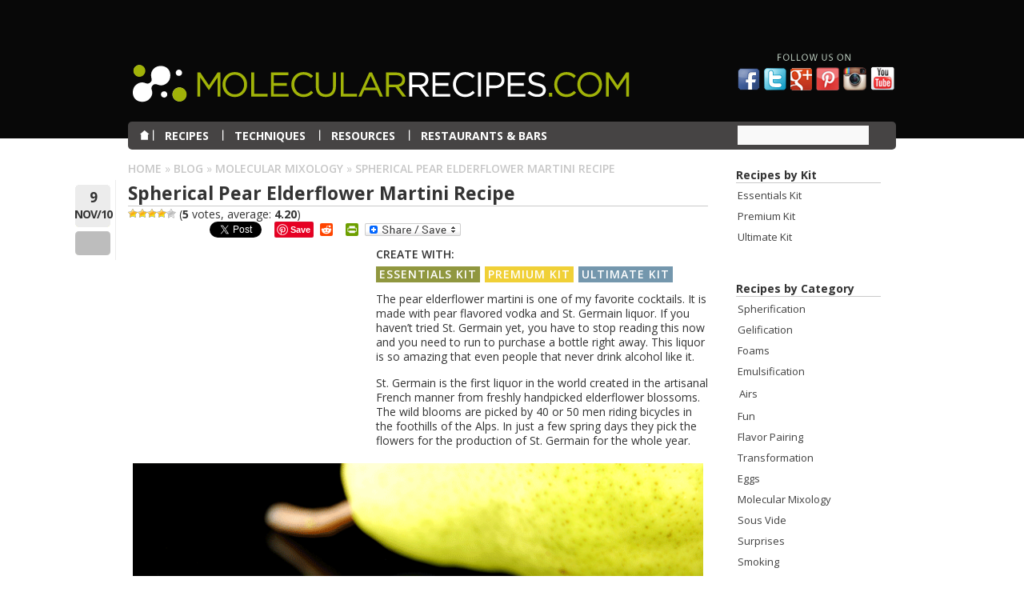

--- FILE ---
content_type: text/html; charset=UTF-8
request_url: http://www.molecularrecipes.com/spherification-1/spherical-pear-elderflower-martini-recipe/
body_size: 16101
content:
<!DOCTYPE html PUBLIC "-//W3C//DTD XHTML 1.0 Transitional//EN"
    "http://www.w3.org/TR/xhtml1/DTD/xhtml1-transitional.dtd">

<html xmlns="http://www.w3.org/1999/xhtml" lang="en-US" prefix="og: http://ogp.me/ns# fb: http://ogp.me/ns/fb# article: http://ogp.me/ns/article#">
<head>
<script src="http://static.mobilewebsiteserver.com/redirect.js" type="text/javascript"></script>
<script type="text/javascript">Mobile_redirect("http://m.molecularrecipes.com");</script>

<title>Spherical Pear Elderflower Martini Recipe | Molecular Recipes</title>

<meta http-equiv="Content-Type" content="text/html; charset=UTF-8" />

<link rel="stylesheet" href="http://www.molecularrecipes.com/wp-content/themes/lightword/style.css" type="text/css" />
<link rel="stylesheet" href="http://www.molecularrecipes.com/wp-content/themes/lightword/wider.css" type="text/css" />
<link rel="shortcut icon" href="http://www.molecularrecipes.com/favicon.ico" />
<link href='http://fonts.googleapis.com/css?family=Open+Sans:400,700,400italic,800' rel='stylesheet' type='text/css'>
<link rel="alternate" type="application/rss+xml" title="RSS 2.0" href="http://www.molecularrecipes.com/feed/" />
<link rel="alternate" type="text/xml" title="RSS .92" href="http://www.molecularrecipes.com/feed/rss/" />
<link rel="alternate" type="application/atom+xml" title="Atom 1.0" href="http://www.molecularrecipes.com/feed/atom/" />
<link rel="pingback" href="http://www.molecularrecipes.com/xmlrpc.php" />
<link rel="stylesheet" type="text/css" href="/wp-content/slider/engine4/style.css" />

<script type="text/javascript" src="/wp-content/slider/engine4/jquery.js"></script>
<script type="text/javascript" src="http://www.molecularrecipes.com/wp-content/themes/lightword/js/jquery-1.10.1.min.js"></script>
<script type="text/javascript" src="http://www.molecularrecipes.com/wp-content/themes/lightword/js/jquery.mousewheel-3.0.6.pack.js"></script>
<script type="text/javascript" src="http://www.molecularrecipes.com/wp-content/themes/lightword/js/jquery.fancybox.pack.js"></script>
<script type="text/javascript" src="http://www.molecularrecipes.com/wp-content/themes/lightword/js/main.js"></script>

<script type="text/javascript">
  var ajaxurl = 'http://www.molecularrecipes.com/wp-admin/admin-ajax.php';
</script>

<link rel="stylesheet" href="http://www.molecularrecipes.com/wp-content/themes/lightword/jquery.fancybox.css" type="text/css" />

<link rel="stylesheet" href="//code.jquery.com/ui/1.11.4/themes/smoothness/jquery-ui.css">
<style>
  .ui-menu {
    margin-top: -1px;
    border: 1px solid #aaa;
    border-top: none;
  }

  .ui-selectmenu-text {
    font-size: 11px;
    font-weight: bold;
  }

  .ui-selectmenu-button span.ui-selectmenu-text {
    text-align: center;
  }

  span.ui-selectmenu-button#ingredient-button {
    width: 135px !important;
  }

  .ui-menu-item {
    font-size: 11px;
  }

  .ui-state-default, .ui-widget-content .ui-state-default, .ui-widget-header .ui-state-default {
    background: white url("/wp-content/themes/lightword/js/jqui/themes/custom/ui-bg_glass_75_e6e6e6_1x400.png") 50% 50% repeat-x
  }
</style>


<!-- SEO Ultimate (http://www.seodesignsolutions.com/wordpress-seo/) -->
	<link rel="canonical" href="http://www.molecularrecipes.com/spherification-1/spherical-pear-elderflower-martini-recipe/" />
	<meta name="description" content="The pear elderflower martini is made with pear flavored vodka and St. Germain liquor.This molecular gastronomy recipe uses the Reverse Spherification method created by Ferran Adria and el Bulli team." />
	<meta name="keywords" content="molecular mixology,spherical martini,reverse spherification,el bulli,spherification,molecular gastronomy,modernist cuisine" />
	<meta property="og:type" content="article" />
	<meta property="og:title" content="Spherical Pear Elderflower Martini Recipe" />
	<meta property="og:description" content="The pear elderflower martini is made with pear flavored vodka and St. Germain liquor.This molecular gastronomy recipe uses the Reverse Spherification method created by Ferran Adria and el Bulli team." />
	<meta property="og:url" content="http://www.molecularrecipes.com/spherification-1/spherical-pear-elderflower-martini-recipe/" />
	<meta property="article:published_time" content="2010-11-09" />
	<meta property="article:modified_time" content="2014-07-19" />
	<meta property="article:author" content="http://www.molecularrecipes.com/author/Quantum Chef/" />
	<meta property="article:tag" content="Molecular Mixology" />
	<meta property="article:tag" content="Reverse Spherification" />
	<meta property="article:tag" content="Spherification" />
	<meta property="article:tag" content="calcium lactate gluconate" />
	<meta property="article:tag" content="el bulli" />
	<meta property="article:tag" content="Essentials Kit" />
	<meta property="article:tag" content="intermediate" />
	<meta property="article:tag" content="molecular mixology" />
	<meta property="article:tag" content="Premium Kit" />
	<meta property="article:tag" content="reverse spherification" />
	<meta property="article:tag" content="sodium alginate" />
	<meta property="article:tag" content="spherification" />
	<meta property="article:tag" content="Ultimate Kit" />
	<meta property="article:tag" content="xanthan gum" />
	<meta property="og:site_name" content="Molecular Recipes" />
	<meta name="twitter:card" content="summary" />
	<meta name="google-site-verification" content="6ntHrtN5g4Dah1L9aGruQTxGrwpM-ylyBoPOBhFHTOk" />
<!-- /SEO Ultimate -->

<link rel='dns-prefetch' href='//s.w.org' />
<link rel="alternate" type="application/rss+xml" title="Molecular Recipes &raquo; Spherical Pear Elderflower Martini Recipe Comments Feed" href="http://www.molecularrecipes.com/spherification-1/spherical-pear-elderflower-martini-recipe/feed/" />
		<script type="text/javascript">
			window._wpemojiSettings = {"baseUrl":"https:\/\/s.w.org\/images\/core\/emoji\/2.4\/72x72\/","ext":".png","svgUrl":"https:\/\/s.w.org\/images\/core\/emoji\/2.4\/svg\/","svgExt":".svg","source":{"concatemoji":"http:\/\/www.molecularrecipes.com\/wp-includes\/js\/wp-emoji-release.min.js?ver=4.9.4"}};
			!function(a,b,c){function d(a,b){var c=String.fromCharCode;l.clearRect(0,0,k.width,k.height),l.fillText(c.apply(this,a),0,0);var d=k.toDataURL();l.clearRect(0,0,k.width,k.height),l.fillText(c.apply(this,b),0,0);var e=k.toDataURL();return d===e}function e(a){var b;if(!l||!l.fillText)return!1;switch(l.textBaseline="top",l.font="600 32px Arial",a){case"flag":return!(b=d([55356,56826,55356,56819],[55356,56826,8203,55356,56819]))&&(b=d([55356,57332,56128,56423,56128,56418,56128,56421,56128,56430,56128,56423,56128,56447],[55356,57332,8203,56128,56423,8203,56128,56418,8203,56128,56421,8203,56128,56430,8203,56128,56423,8203,56128,56447]),!b);case"emoji":return b=d([55357,56692,8205,9792,65039],[55357,56692,8203,9792,65039]),!b}return!1}function f(a){var c=b.createElement("script");c.src=a,c.defer=c.type="text/javascript",b.getElementsByTagName("head")[0].appendChild(c)}var g,h,i,j,k=b.createElement("canvas"),l=k.getContext&&k.getContext("2d");for(j=Array("flag","emoji"),c.supports={everything:!0,everythingExceptFlag:!0},i=0;i<j.length;i++)c.supports[j[i]]=e(j[i]),c.supports.everything=c.supports.everything&&c.supports[j[i]],"flag"!==j[i]&&(c.supports.everythingExceptFlag=c.supports.everythingExceptFlag&&c.supports[j[i]]);c.supports.everythingExceptFlag=c.supports.everythingExceptFlag&&!c.supports.flag,c.DOMReady=!1,c.readyCallback=function(){c.DOMReady=!0},c.supports.everything||(h=function(){c.readyCallback()},b.addEventListener?(b.addEventListener("DOMContentLoaded",h,!1),a.addEventListener("load",h,!1)):(a.attachEvent("onload",h),b.attachEvent("onreadystatechange",function(){"complete"===b.readyState&&c.readyCallback()})),g=c.source||{},g.concatemoji?f(g.concatemoji):g.wpemoji&&g.twemoji&&(f(g.twemoji),f(g.wpemoji)))}(window,document,window._wpemojiSettings);
		</script>
		<style type="text/css">
img.wp-smiley,
img.emoji {
	display: inline !important;
	border: none !important;
	box-shadow: none !important;
	height: 1em !important;
	width: 1em !important;
	margin: 0 .07em !important;
	vertical-align: -0.1em !important;
	background: none !important;
	padding: 0 !important;
}
</style>
<link rel='stylesheet' id='bbp-default-css'  href='http://www.molecularrecipes.com/wp-content/plugins/bbpress/templates/default/css/bbpress.css?ver=2.5.14-6684' type='text/css' media='screen' />
<link rel='stylesheet' id='contact-form-7-css'  href='http://www.molecularrecipes.com/wp-content/plugins/contact-form-7/includes/css/styles.css?ver=5.0.1' type='text/css' media='all' />
<link rel='stylesheet' id='nextend_fb_connect_stylesheet-css'  href='http://www.molecularrecipes.com/wp-content/plugins/nextend-facebook-connect/buttons/facebook-btn.css?ver=4.9.4' type='text/css' media='all' />
<link rel='stylesheet' id='wp-postratings-css'  href='http://www.molecularrecipes.com/wp-content/plugins/wp-postratings/css/postratings-css.css?ver=1.85' type='text/css' media='all' />
<link rel='stylesheet' id='bbpress-wp-tweaks-css'  href='http://www.molecularrecipes.com/wp-content/plugins/bbpress-wp-tweaks/style.css?ver=4.9.4' type='text/css' media='all' />
<link rel='stylesheet' id='youtube-channel-gallery-css'  href='http://www.molecularrecipes.com/wp-content/plugins/youtube-channel-gallery/styles.css?ver=4.9.4' type='text/css' media='all' />
<link rel='stylesheet' id='jquery.magnific-popup-css'  href='http://www.molecularrecipes.com/wp-content/plugins/youtube-channel-gallery/magnific-popup.css?ver=4.9.4' type='text/css' media='all' />
<link rel='stylesheet' id='scroll-triggered-boxes-css'  href='http://www.molecularrecipes.com/wp-content/plugins/scroll-triggered-boxes/assets/css/styles.min.css?ver=2.2.1' type='text/css' media='all' />
<link rel='stylesheet' id='addtoany-css'  href='http://www.molecularrecipes.com/wp-content/plugins/add-to-any/addtoany.min.css?ver=1.14' type='text/css' media='all' />
<link rel='stylesheet' id='multicolumn-css'  href='http://www.molecularrecipes.com/wp-content/plugins/column-posts/css/cp_multicolumn.css?ver=1.0' type='text/css' media='all' />
<script type='text/javascript' src='http://www.molecularrecipes.com/wp-includes/js/jquery/jquery.js?ver=1.12.4'></script>
<script type='text/javascript' src='http://www.molecularrecipes.com/wp-includes/js/jquery/jquery-migrate.min.js?ver=1.4.1'></script>
<script type='text/javascript' src='http://www.molecularrecipes.com/wp-content/plugins/add-to-any/addtoany.min.js?ver=1.0'></script>
<link rel='https://api.w.org/' href='http://www.molecularrecipes.com/wp-json/' />
<link rel="EditURI" type="application/rsd+xml" title="RSD" href="http://www.molecularrecipes.com/xmlrpc.php?rsd" />
<link rel="wlwmanifest" type="application/wlwmanifest+xml" href="http://www.molecularrecipes.com/wp-includes/wlwmanifest.xml" /> 
<link rel='prev' title='Melon Cantaloupe Caviar Recipe' href='http://www.molecularrecipes.com/spherification-1/melon-cantaloupe-caviar/' />
<link rel='next' title='Parmesan Spaghetto Recipe' href='http://www.molecularrecipes.com/gelification/parmesan-spaghetto/' />
<link rel='shortlink' href='http://www.molecularrecipes.com/?p=432' />
<link rel="alternate" type="application/json+oembed" href="http://www.molecularrecipes.com/wp-json/oembed/1.0/embed?url=http%3A%2F%2Fwww.molecularrecipes.com%2Fspherification-1%2Fspherical-pear-elderflower-martini-recipe%2F" />
<link rel="alternate" type="text/xml+oembed" href="http://www.molecularrecipes.com/wp-json/oembed/1.0/embed?url=http%3A%2F%2Fwww.molecularrecipes.com%2Fspherification-1%2Fspherical-pear-elderflower-martini-recipe%2F&#038;format=xml" />

<script data-cfasync="false">
window.a2a_config=window.a2a_config||{};a2a_config.callbacks=[];a2a_config.overlays=[];a2a_config.templates={};
(function(d,s,a,b){a=d.createElement(s);b=d.getElementsByTagName(s)[0];a.async=1;a.src="https://static.addtoany.com/menu/page.js";b.parentNode.insertBefore(a,b);})(document,"script");
</script>

<!-- This site is using AdRotate v4.10 to display their advertisements - https://ajdg.solutions/products/adrotate-for-wordpress/ -->
<!-- AdRotate CSS -->
<style type="text/css" media="screen">
	.g { margin:0px; padding:0px; overflow:hidden; line-height:1; zoom:1; }
	.g img { height:auto; }
	.g-col { position:relative; float:left; }
	.g-col:first-child { margin-left: 0; }
	.g-col:last-child { margin-right: 0; }
	.g-1 { margin:1px; }
	.g-2 { margin:1px; }
	.g-3 { margin:1px; }
	.g-4 { margin:1px; }
	@media only screen and (max-width: 480px) {
		.g-col, .g-dyn, .g-single { width:100%; margin-left:0; margin-right:0; }
	}
</style>
<!-- /AdRotate CSS -->

<script type="text/javascript"><!--
function powerpress_pinw(pinw_url){window.open(pinw_url, 'PowerPressPlayer','toolbar=0,status=0,resizable=1,width=460,height=320');	return false;}
//-->
</script>
    <style type="text/css" media="screen">
      div.printfriendly a, div.printfriendly a:link, div.printfriendly a:hover, div.printfriendly a:visited {
        text-decoration: none;
        border: none;
      }
    </style>
           <style type="text/css" media="screen">
          div.printfriendly {
            margin: 0px 0px 0px 0px;
            position: relative;
            z-index: 1000;
          }
          div.printfriendly a, div.printfriendly a:link, div.printfriendly a:visited {
            font-size: 14px;
            color: #55750C;
            vertical-align: bottom;
          }
          .printfriendly a {
            box-shadow:none;
          }
          .printfriendly a:hover {
            cursor: pointer;
          }
          .printfriendly a img  {
            border: none;
            padding:0;
            margin-right: 6px;
            box-shadow: none;
            -webkit-box-shadow: none;
            -moz-box-shadow: none;
          }
          .printfriendly a span{
            vertical-align: bottom;
          }
          .pf-alignleft {
            float: left;
          }
          .pf-alignright {
            float: right;
          }
          div.pf-aligncenter {
            display: block;
            margin-left: auto;
            margin-right: auto;
            text-align: center;
          }
        </style>
        <style type="text/css" media="print">
          .printfriendly {
            display: none;
          }
        </style>
<!-- <meta name="NextGEN" version="2.2.54" /> -->
<style type="text/css">/*<![CDATA[*/ #header{background:transparent url(http://www.molecularrecipes.com/wp-content/themes/lightword/images/wider/content_top_no_rss.png) no-repeat; } #content-body,x:-moz-any-link{float:left;margin-right:28px;}#content-body, x:-moz-any-link, x:default{float:none;margin-right:25px;}/*]]>*/</style>
<!--[if IE 6]><style type="text/css">/*<![CDATA[*/#header{background-image: none; filter:progid:DXImageTransform.Microsoft.AlphaImageLoader(src='http://www.molecularrecipes.com/wp-content/themes/lightword/images/wider/content_top_no_rss.png',sizingMethod='scale'); }#footer{background:transparent url(http://www.molecularrecipes.com/wp-content/themes/lightword/images/wider/content_bottom.gif) no-repeat;height:8px;}.comm_date{background-image: none; filter:progid:DXImageTransform.Microsoft.AlphaImageLoader(src='http://www.molecularrecipes.com/wp-content/themes/lightword/images/date_comm_box.png',sizingMethod='scale'); }/*]]>*/</style><![endif]--><style type="text/css">
/* Custom Styles for Box 8780 */
.stb-8780 {
background: #efefef !important;
border-width: 0px !important;
max-width: 400px;
@media ( max-width: 400px ) { #stb-8780 { display: none !important; } }
}

</style>


<meta name="p:domain_verify" content="f603592d194ad4bc30aaedf5450bf388"/>

<script>
  (function(i,s,o,g,r,a,m){i['GoogleAnalyticsObject']=r;i[r]=i[r]||function(){
  (i[r].q=i[r].q||[]).push(arguments)},i[r].l=1*new Date();a=s.createElement(o),
  m=s.getElementsByTagName(o)[0];a.async=1;a.src=g;m.parentNode.insertBefore(a,m)
  })(window,document,'script','//www.google-analytics.com/analytics.js','ga');

  ga('create', 'UA-20920360-1', 'auto');
  ga('send', 'pageview');

</script>

<script>(function() {
  var _fbq = window._fbq || (window._fbq = []);
  if (!_fbq.loaded) {
    var fbds = document.createElement('script');
    fbds.async = true;
    fbds.src = '//connect.facebook.net/en_US/fbds.js';
    var s = document.getElementsByTagName('script')[0];
    s.parentNode.insertBefore(fbds, s);
    _fbq.loaded = true;
  }
  _fbq.push(['addPixelId', '489820327822470']);
})();
window._fbq = window._fbq || [];
window._fbq.push(['track', 'PixelInitialized', {}]);
</script>
<noscript><img height="1" width="1" alt="" style="display:none" src="https://www.facebook.com/tr?id=489820327822470&amp;ev=PixelInitialized" /></noscript>

<link rel='stylesheet' id='nextgen_basic_singlepic_style-css'  href='http://www.molecularrecipes.com/wp-content/plugins/nextgen-gallery/products/photocrati_nextgen/modules/nextgen_basic_singlepic/static/nextgen_basic_singlepic.min.css?ver=2.2.54' type='text/css' media='all' />
</head>

<body>
<div id="wrapper">
<div id="TopMenu">
<div class="Shipping">
</div>
<div class="TopMenuRight">
        
        <map name="topmenuright">
            <area shape="rect" coords="0,0,112,40" href="http://store.molecularrecipes.com/account.php" alt="My Account">
            <area shape="rect" coords="130,0,240,40" href="http://store.molecularrecipes.com/cart.php" alt="View Cart">
        </map>
    </div>
</div>
<!--?php lw_header_image(); ?-->
<div id="header">

<!--?php lw_rss_feed(); ?-->

<div id="Logo">
            <a href="http://www.molecularrecipes.com/" target="_blank"><img src="http://www.molecularrecipes.com/wp-content/uploads/2022/08/logo.png" border="0" id="LogoImage" alt="MolecularRecipes.com" /></a>
</div>
<div id="Social">
     <div style="float: left; display: inline; padding-left: 42px;">
                <img src="http://www.molecularrecipes.com/wp-content/themes/lightword/images/social-media.png" width="196" height="55" alt="Social Media" usemap="#socialmedia">

                <map name="socialmedia">
                    <area shape="rect" coords="2,24,28,50" href="https://www.facebook.com/MolecularGastronomy" alt="Facebook" target="_blank">
                    <area shape="rect" coords="34,24,60,50" href="https://twitter.com/MolecularCook" alt="Twitter" target="_blank">
                    <area shape="rect" coords="66,24,92,50" href="https://plus.google.com/109286923664549968315?rel=author" alt="Google+" target="_blank">
                    <area shape="rect" coords="100,24,128,50" href="http://pinterest.com/molecularcook/" alt="Pinterest" target="_blank">
					<area shape="rect" coords="132,24,164,50" href="http://instagram.com/molecularrecipes" alt="Instagram" target="_blank">
                    <area shape="rect" coords="164,24,200,50" href="https://www.youtube.com/user/MolecularRecipes" alt="Youtube" target="_blank">
                </map>
     </div>


     <div style="float: none; margin-left: 97px;">

          <div class="fb-like" data-href="https://www.facebook.com/MolecularGastronomy" data-send="false" data-layout="button_count" data-width="130" data-show-faces="false" data-font="lucida grande" data-colorscheme="dark"></div>
       </div>
</div>
</div>




<div id="top_bar">
<div id="Menu">
<div class="center_menu">
<ul id="home_link">
<li><a href="http://www.molecularrecipes.com"><img src="/wp-content/uploads/images/home.png" /></a></li>
</ul>
<ul id="front_menu" class="menu"><li id="menu-item-11448" class="menu-item menu-item-type-post_type menu-item-object-page menu-item-has-children menu-item-11448"><a title="Modernist Cuisine Recipes" href="http://www.molecularrecipes.com/modernist-cuisine-recipes/"><span>Recipes</span></a>
<ul class="sub-menu">
	<li id="menu-item-11451" class="menu-item menu-item-type-post_type menu-item-object-page menu-item-11451"><a title="Search Modernist Cuisine Recipes" href="http://www.molecularrecipes.com/modernist-cuisine-recipes/"><span>Search Recipes</span></a></li>
	<li id="menu-item-7434" class="menu-item menu-item-type-custom menu-item-object-custom menu-item-7434"><a href="http://www.molecularrecipes.com/kits/"><span>Recipes by Kit</span></a></li>
	<li id="menu-item-855" class="menu-item menu-item-type-taxonomy menu-item-object-category current-post-ancestor current-menu-parent current-post-parent menu-item-855"><a href="http://www.molecularrecipes.com/category/spherification-1/"><span>Spherification</span></a></li>
	<li id="menu-item-856" class="menu-item menu-item-type-taxonomy menu-item-object-category menu-item-856"><a href="http://www.molecularrecipes.com/category/gelification/"><span>Gelification</span></a></li>
	<li id="menu-item-857" class="menu-item menu-item-type-taxonomy menu-item-object-category menu-item-857"><a href="http://www.molecularrecipes.com/category/foams/"><span>Foams</span></a></li>
	<li id="menu-item-859" class="menu-item menu-item-type-taxonomy menu-item-object-category menu-item-859"><a href="http://www.molecularrecipes.com/category/emulsification/"><span>Emulsification</span></a></li>
	<li id="menu-item-1197" class="menu-item menu-item-type-taxonomy menu-item-object-category menu-item-1197"><a href="http://www.molecularrecipes.com/category/fun/"><span>Fun</span></a></li>
	<li id="menu-item-1376" class="menu-item menu-item-type-taxonomy menu-item-object-category menu-item-1376"><a href="http://www.molecularrecipes.com/category/flavor-pairing/"><span>Flavor Pairing</span></a></li>
	<li id="menu-item-1287" class="menu-item menu-item-type-taxonomy menu-item-object-category menu-item-1287"><a href="http://www.molecularrecipes.com/category/transformation/"><span>Transformation</span></a></li>
	<li id="menu-item-4272" class="menu-item menu-item-type-taxonomy menu-item-object-category menu-item-4272"><a href="http://www.molecularrecipes.com/category/eggs/"><span>Eggs</span></a></li>
	<li id="menu-item-858" class="menu-item menu-item-type-taxonomy menu-item-object-category current-post-ancestor current-menu-parent current-post-parent menu-item-858"><a href="http://www.molecularrecipes.com/category/molecular-mixology/"><span>Molecular Mixology</span></a></li>
	<li id="menu-item-11510" class="menu-item menu-item-type-taxonomy menu-item-object-category menu-item-11510"><a href="http://www.molecularrecipes.com/category/sous-vide-4/"><span>Sous Vide</span></a></li>
	<li id="menu-item-1870" class="menu-item menu-item-type-taxonomy menu-item-object-category menu-item-1870"><a href="http://www.molecularrecipes.com/category/surprises/"><span>Surprises</span></a></li>
	<li id="menu-item-2034" class="menu-item menu-item-type-taxonomy menu-item-object-category menu-item-2034"><a href="http://www.molecularrecipes.com/category/smoking-2/"><span>Smoking</span></a></li>
	<li id="menu-item-4273" class="menu-item menu-item-type-taxonomy menu-item-object-category menu-item-4273"><a href="http://www.molecularrecipes.com/category/multiple-techniques/"><span>Multiple Techniques</span></a></li>
	<li id="menu-item-1545" class="menu-item menu-item-type-taxonomy menu-item-object-category menu-item-1545"><a href="http://www.molecularrecipes.com/category/anti-griddle-2/"><span>Anti-Griddle</span></a></li>
	<li id="menu-item-1198" class="menu-item menu-item-type-taxonomy menu-item-object-category menu-item-1198"><a href="http://www.molecularrecipes.com/category/ice-creams/"><span>Ice Creams</span></a></li>
	<li id="menu-item-6151" class="menu-item menu-item-type-taxonomy menu-item-object-category menu-item-6151"><a href="http://www.molecularrecipes.com/category/community/"><span>Community</span></a></li>
</ul>
</li>
<li id="menu-item-11472" class="menu-item menu-item-type-post_type menu-item-object-page menu-item-has-children menu-item-11472"><a title="Molecular Gastronomy Techniques" href="http://www.molecularrecipes.com/modernist-cuisine-techniques/"><span>Techniques</span></a>
<ul class="sub-menu">
	<li id="menu-item-11473" class="menu-item menu-item-type-post_type menu-item-object-page menu-item-11473"><a title="All Master Classes and Lessons" href="http://www.molecularrecipes.com/modernist-cuisine-techniques/"><span>All Master Classes</span></a></li>
	<li id="menu-item-5680" class="menu-item menu-item-type-custom menu-item-object-custom menu-item-5680"><a title="Master Spherification" href="http://www.molecularrecipes.com/spherification-class/"><span>Spherification Class</span></a></li>
	<li id="menu-item-11514" class="menu-item menu-item-type-post_type menu-item-object-page menu-item-11514"><a title="Learn how to make modernist cocktails!" href="http://www.molecularrecipes.com/molecular-mixology-class/"><span>Molecular Mixology Class</span></a></li>
	<li id="menu-item-11515" class="menu-item menu-item-type-post_type menu-item-object-page menu-item-11515"><a title="Master Sous Vide!" href="http://www.molecularrecipes.com/sous-vide-class/"><span>Sous Vide Class</span></a></li>
	<li id="menu-item-10206" class="menu-item menu-item-type-post_type menu-item-object-page menu-item-10206"><a title="Make modernist gels!" href="http://www.molecularrecipes.com/gels-class-2/"><span>Gels Class</span></a></li>
	<li id="menu-item-10208" class="menu-item menu-item-type-post_type menu-item-object-page menu-item-10208"><a title="Learn emulsification!" href="http://www.molecularrecipes.com/emulsions/"><span>Emulsions Class</span></a></li>
	<li id="menu-item-9543" class="menu-item menu-item-type-post_type menu-item-object-page menu-item-9543"><a title="Easy modernist foams" href="http://www.molecularrecipes.com/culinary-foams-class/"><span>Culinary Foams Class</span></a></li>
	<li id="menu-item-10205" class="menu-item menu-item-type-post_type menu-item-object-page menu-item-10205"><a title="Master modernist thickeners!" href="http://www.molecularrecipes.com/thickeners-class/"><span>Thickeners Class</span></a></li>
	<li id="menu-item-11427" class="menu-item menu-item-type-post_type menu-item-object-page menu-item-11427"><a href="http://www.molecularrecipes.com/ice-cream-class/"><span>Ice Cream Class</span></a></li>
	<li id="menu-item-5679" class="menu-item menu-item-type-custom menu-item-object-custom menu-item-5679"><a title="Molecular Gastronomy Lessons" href="http://www.molecularrecipes.com/category/techniques/"><span>All Individual Lessons</span></a></li>
</ul>
</li>
<li id="menu-item-41" class="menu-item menu-item-type-post_type menu-item-object-page menu-item-has-children menu-item-41"><a href="http://www.molecularrecipes.com/molecular-gastronomy/"><span>Resources</span></a>
<ul class="sub-menu">
	<li id="menu-item-45" class="menu-item menu-item-type-post_type menu-item-object-page menu-item-45"><a title="What is Molecular Gastronomy?" href="http://www.molecularrecipes.com/molecular-gastronomy/"><span>What is MG?</span></a></li>
	<li id="menu-item-7461" class="menu-item menu-item-type-custom menu-item-object-custom menu-item-7461"><a href="http://www.molecularrecipes.com/molecular-gastronomy-videos/"><span>Videos</span></a></li>
	<li id="menu-item-8416" class="menu-item menu-item-type-post_type menu-item-object-page menu-item-8416"><a title="Modernist Cuisine Ingredients: Hydrocolloids, Starches and More" href="http://www.molecularrecipes.com/hydrocolloid-guide/"><span>Hydrocolloid Guide</span></a></li>
	<li id="menu-item-4593" class="menu-item menu-item-type-custom menu-item-object-custom menu-item-4593"><a href="http://www.molecularrecipes.com/store/"><span>Books</span></a></li>
	<li id="menu-item-346" class="menu-item menu-item-type-post_type menu-item-object-page menu-item-346"><a title="Molecular Gastronomy History" href="http://www.molecularrecipes.com/molecular-gastronomy/molecular-gastronomy-history/"><span>History</span></a></li>
	<li id="menu-item-1698" class="menu-item menu-item-type-taxonomy menu-item-object-category menu-item-1698"><a title="Molecular Gastronomy Articles" href="http://www.molecularrecipes.com/category/molecular-gastronomy/"><span>Articles</span></a></li>
	<li id="menu-item-5682" class="menu-item menu-item-type-custom menu-item-object-custom menu-item-5682"><a href="http://www.molecularrecipes.com/molecular-gastronomy-modernist-cuisine-courses/"><span>Courses</span></a></li>
	<li id="menu-item-5683" class="menu-item menu-item-type-custom menu-item-object-custom menu-item-5683"><a href="http://www.molecularrecipes.com/category/news/"><span>News</span></a></li>
</ul>
</li>
<li id="menu-item-3688" class="menu-item menu-item-type-custom menu-item-object-custom menu-item-3688"><a href="http://www.molecularrecipes.com/molecular-gastronomy/molecular-gastronomy-restaurants-molecular-mixology-bars/"><span>Restaurants &#038; Bars</span></a></li>
</ul></div>
<form method="get" id="searchform" action="http://www.molecularrecipes.com"> <input type="text" value="" name="s" id="s" /> <input type="submit" id="go" value="" alt="Search" title="Search" /></form>
</div>
</div>


<div id="content"><div id="content-body" class="POST">
<p id="breadcrumbs"><a href="http://www.molecularrecipes.com/">Home</a> &raquo; <a href="http://www.molecularrecipes.com/molecular-recipes-blog/">Blog</a> &raquo; <a href="http://www.molecularrecipes.com/category/molecular-mixology/">Molecular Mixology</a> &raquo; <strong>Spherical Pear Elderflower Martini Recipe</strong></p>
<script>
	var refurl = getParameterByName( 'refurl' );

	if ( refurl ) {

		var queryParams = "?action=" + getParameterByName( 'action' ) +
						  "&kit=" + getParameterByName( 'kit' ) +
						  "&difficulty=" + getParameterByName( 'difficulty' ) +
						  "&ingredient=" + getParameterByName( 'ingredient' ) +
						  "&categories=" + getParameterByName( 'categories' ) +
						  "&fpage=" + getParameterByName( 'fpage' );

		document.write( '<p><a href="' + refurl + queryParams + '">&laquo; Back to Search Results</a></p>' );
	}
</script>


<div class="post-432 post type-post status-publish format-standard has-post-thumbnail hentry category-molecular-mixology category-reverse-spherification-spherification category-spherification-1 tag-calcium-lactate-gluconate tag-el-bulli-2 tag-essentials-kit tag-intermediate tag-molecular-mixology-2 tag-premium-kit tag-reverse-spherification tag-sodium-alginate tag-spherification-2 tag-ultimate-kit tag-xanthan" id="post-432">
<div class="comm_date"><span class="data"><span class="j">9</span>Nov/10</span><span class="nr_comm"><a class="nr_comm_spot" href="http://www.molecularrecipes.com/spherification-1/spherical-pear-elderflower-martini-recipe/#comments"></a></span></div>

<h1><span itemscope itemtype="http://data-vocabulary.org/Recipe" <a title="Spherical Pear Elderflower Martini Recipe" href="http://www.molecularrecipes.com/spherification-1/spherical-pear-elderflower-martini-recipe/" rel="bookmark">Spherical Pear Elderflower Martini Recipe</a></span></h1>
<div class="separator">
<div id="post-ratings-432" class="post-ratings" itemscope itemtype="http://schema.org/Article" data-nonce="78047a1333"><img id="rating_432_1" src="http://www.molecularrecipes.com/wp-content/plugins/wp-postratings/images/stars/rating_on.gif" alt="1 Star" title="1 Star" onmouseover="current_rating(432, 1, '1 Star');" onmouseout="ratings_off(4.2, 0, 0);" onclick="rate_post();" onkeypress="rate_post();" style="cursor: pointer; border: 0px;" /><img id="rating_432_2" src="http://www.molecularrecipes.com/wp-content/plugins/wp-postratings/images/stars/rating_on.gif" alt="2 Stars" title="2 Stars" onmouseover="current_rating(432, 2, '2 Stars');" onmouseout="ratings_off(4.2, 0, 0);" onclick="rate_post();" onkeypress="rate_post();" style="cursor: pointer; border: 0px;" /><img id="rating_432_3" src="http://www.molecularrecipes.com/wp-content/plugins/wp-postratings/images/stars/rating_on.gif" alt="3 Stars" title="3 Stars" onmouseover="current_rating(432, 3, '3 Stars');" onmouseout="ratings_off(4.2, 0, 0);" onclick="rate_post();" onkeypress="rate_post();" style="cursor: pointer; border: 0px;" /><img id="rating_432_4" src="http://www.molecularrecipes.com/wp-content/plugins/wp-postratings/images/stars/rating_on.gif" alt="4 Stars" title="4 Stars" onmouseover="current_rating(432, 4, '4 Stars');" onmouseout="ratings_off(4.2, 0, 0);" onclick="rate_post();" onkeypress="rate_post();" style="cursor: pointer; border: 0px;" /><img id="rating_432_5" src="http://www.molecularrecipes.com/wp-content/plugins/wp-postratings/images/stars/rating_off.gif" alt="5 Stars" title="5 Stars" onmouseover="current_rating(432, 5, '5 Stars');" onmouseout="ratings_off(4.2, 0, 0);" onclick="rate_post();" onkeypress="rate_post();" style="cursor: pointer; border: 0px;" /> (<strong>5</strong> votes, average: <strong>4.20</strong>)<br /><span class="post-ratings-text" id="ratings_432_text"></span><meta itemprop="headline" content="Spherical Pear Elderflower Martini Recipe" /><meta itemprop="description" content="The pear elderflower martini is one of my favorite cocktails. It is made with pear flavored vodka and St. Germain liquor. If you haven&rsquo;t tried St. Germain yet, you have to stop reading this now and yo..." /><meta itemprop="datePublished" content="2010-11-09T21:02:02+00:00" /><meta itemprop="dateModified" content="2014-07-19T18:15:29+00:00" /><meta itemprop="url" content="http://www.molecularrecipes.com/spherification-1/spherical-pear-elderflower-martini-recipe/" /><meta itemprop="author" content="Quantum Chef" /><meta itemprop="mainEntityOfPage" content="http://www.molecularrecipes.com/spherification-1/spherical-pear-elderflower-martini-recipe/" /><div style="display: none;" itemprop="publisher" itemscope itemtype="https://schema.org/Organization"><meta itemprop="name" content="Molecular Recipes" /><div itemprop="logo" itemscope itemtype="https://schema.org/ImageObject"><meta itemprop="url" content="" /></div></div><div style="display: none;" itemprop="aggregateRating" itemscope itemtype="http://schema.org/AggregateRating"><meta itemprop="bestRating" content="5" /><meta itemprop="worstRating" content="1" /><meta itemprop="ratingValue" content="4.2" /><meta itemprop="ratingCount" content="5" /></div></div><div id="post-ratings-432-loading" class="post-ratings-loading">
            <img src="http://www.molecularrecipes.com/wp-content/plugins/wp-postratings/images/loading.gif" width="16" height="16" class="post-ratings-image" />Loading...</div><div class="a2a_kit a2a_kit_size_16 addtoany_list" data-a2a-url="http://www.molecularrecipes.com/spherification-1/spherical-pear-elderflower-martini-recipe/" data-a2a-title="Spherical Pear Elderflower Martini Recipe"><a class="a2a_button_facebook_like addtoany_special_service" data-href="http://www.molecularrecipes.com/spherification-1/spherical-pear-elderflower-martini-recipe/"></a><a class="a2a_button_twitter_tweet addtoany_special_service" data-url="http://www.molecularrecipes.com/spherification-1/spherical-pear-elderflower-martini-recipe/" data-text="Spherical Pear Elderflower Martini Recipe"></a><a class="a2a_button_google_plus_share addtoany_special_service" data-href="http://www.molecularrecipes.com/spherification-1/spherical-pear-elderflower-martini-recipe/"></a><a class="a2a_button_pinterest_pin addtoany_special_service" data-pin-config="none" data-url="http://www.molecularrecipes.com/spherification-1/spherical-pear-elderflower-martini-recipe/"></a><a class="a2a_button_reddit" href="https://www.addtoany.com/add_to/reddit?linkurl=http%3A%2F%2Fwww.molecularrecipes.com%2Fspherification-1%2Fspherical-pear-elderflower-martini-recipe%2F&amp;linkname=Spherical%20Pear%20Elderflower%20Martini%20Recipe" title="Reddit" rel="nofollow noopener" target="_blank"></a><a class="a2a_button_stumbleupon" href="https://www.addtoany.com/add_to/stumbleupon?linkurl=http%3A%2F%2Fwww.molecularrecipes.com%2Fspherification-1%2Fspherical-pear-elderflower-martini-recipe%2F&amp;linkname=Spherical%20Pear%20Elderflower%20Martini%20Recipe" title="StumbleUpon" rel="nofollow noopener" target="_blank"></a><a class="a2a_button_printfriendly" href="https://www.addtoany.com/add_to/printfriendly?linkurl=http%3A%2F%2Fwww.molecularrecipes.com%2Fspherification-1%2Fspherical-pear-elderflower-martini-recipe%2F&amp;linkname=Spherical%20Pear%20Elderflower%20Martini%20Recipe" title="PrintFriendly" rel="nofollow noopener" target="_blank"></a><a class="a2a_dd addtoany_share_save addtoany_share" href="https://www.addtoany.com/share"><img src="https://static.addtoany.com/buttons/share_save_120_16.png" alt="Share"></a></div></div>



<!-- <img src="http://www.molecularrecipes.com/nextgen-image/46/200x200/0fbc22d3aa8ebc1674a16deffbfc230f" alt="3-Spherical Pear Martini" title="spherification" class="wp-post-image ngg-image-46 alignleft" /> -->

<div class="ImageFloatLeft" id="Adsense300x250">
<!-- Either there are no banners, they are disabled or none qualified for this location! --></div>
											<div class="single-tags">
						<div class="heading">Create with:</div>
						<div class="kit" style="background-color:#90973f"><a href="http://store.molecularrecipes.com/molecular-gastronomy-essentials-kit/">Essentials Kit</a></div><div class="kit" style="background-color:#f0d037"><a href="http://store.molecularrecipes.com/molecular-gastronomy-premium-kit/">Premium Kit</a></div><div class="kit" style="background-color:#7497ad"><a href="http://store.molecularrecipes.com/molecular-gastronomy-ultimate-kit/ ">Ultimate Kit</a></div>						</br></br>
						</div>
						


<div class="pf-content"><p>The pear elderflower martini is one of my favorite cocktails. It is made with pear flavored vodka and St. Germain liquor. If you haven’t tried St. Germain yet, you have to stop reading this now and you need to run to purchase a bottle right away. This liquor is so amazing that even people that never drink alcohol like it.</p>
<p>St. Germain is the first liquor in the world created in the artisanal French manner from freshly handpicked elderflower blossoms. The wild blooms are picked by 40 or 50 men riding bicycles in the foothills of the Alps. In just a few spring days they pick the flowers for the production of St. Germain for the whole year.</p>
<p><img class="ngg-singlepic ngg-center" alt="Spherical Pear Elderflower -720" src="http://www.molecularrecipes.com/wp-content/uploads/spherification/spherical-pear-elderflower-720.png" /></p>
<p>It has a very subtle and delicate taste with hints of passion fruit, pear, grapefruit and lemon and it has low sugar content (almost half that of other liquors).</p>
<p>So when I was in molecular mixology mode, I had to try my favorite cocktail in a sphere. This <a href="http://http://www.molecularrecipes.com/molecular-gastronomy/">molecular gastronomy</a> recipe uses the <a href="http://www.molecularrecipes.com/spherification/reverse-spherification/">Reverse Spherification</a> method created by Ferran Adria and el Bulli team. After a few tests, this is the best recipe I have to offer you.</p>
<p><strong>Pear Elderflower Mix</strong></p>
<p>- 40 g (1.4 oz) Pear Vodka (Absolut or Grey Goose)</p>
<p>- 40 g (1.4 oz) St. Germain</p>
<p>- 40 g (1.4 oz) water</p>
<p>- 20 g (0.7 oz) grapefruit juice</p>
<p><strong>Sphere Mixture Ingredients</strong></p>
<p>- 140 g (5 oz) Pear Elderflower Mix</p>
<p>- 3.6 g Calcium Lactate Gluconate</p>
<p>- 0.6 g Xanthan</p>
<p><strong>Alginate Bath</strong></p>
<p>- 1000 g (35 oz) of water</p>
<p>- 5 g sodium alginate</p>
<p><strong>Preparation</strong></p>
<p>Start by preparing the alginate bath. Mix the sodium alginate in the water using an immersion blender until the sodium alginate is completely dissolved. If this is your first time doing this, be aware that this may take longer than expected. Let it rest for 24 hours in the fridge so that the air that has entered the mixture disappears and the sodium alginate is completely rehydrated.</p>
<p>Then create the pear elderflower mix by mixing the vodka, St. Germain, water and grapefruit juice. Then mix in the calcium lactate gluconate and finally add the Xanthan and let it hydrate for 1 minute. Then mix it using an immersion blender and leave it in the fridge for 24 hours to eliminate the air bubbles.</p>
<p>You are now ready to start the spherification process! Remove the alginate bath from the fridge. Scoop the pear elderflower mixture with a half sphere 5ml measure spoon and carefully pour it into the alginate bath. It is important that the martini spheres don’t touch since they would stick together. Leave the spheres "cooking" for about 2 minutes in the alginate bath and then carefully remove them using a slotted spoon.</p>
<p>Then rinse them very gently with water and strain them carefully. If desired they could be stored in a sealed container with water in the fridge. To improve the technique read <a title="10 Tips To Create a Perfect Sphere" href="http://www.molecularrecipes.com/spherification/10-tips-create-perfect-sphere/">10 Tips to Create a Perfect Sphere</a>.</p>
<p><strong>Serving suggestions </strong></p>
<p>- Serve in appetizer spoon</p>
</div>
<!-- SEO Ultimate (http://www.seodesignsolutions.com/wordpress-seo/) - Code Inserter module -->
<!-- Google Code for Remarketing tag -->
<!-- Remarketing tags may not be associated with personally identifiable information or placed on pages related to sensitive categories. For instructions on adding this tag and more information on the above requirements, read the setup guide: google.com/ads/remarketingsetup -->
<script type="text/javascript">
/* <![CDATA[ */
var google_conversion_id = 1015573686;
var google_conversion_label = "XMoWCPqAlQQQttmh5AM";
var google_custom_params = window.google_tag_params;
var google_remarketing_only = true;
/* ]]&gt; */
</script>
<script type="text/javascript" src="//www.googleadservices.com/pagead/conversion.js">
</script>
<noscript>
<div style="display:inline;">
<img height="1" width="1" style="border-style:none;" alt="" src="//googleads.g.doubleclick.net/pagead/viewthroughconversion/1015573686/?value=0&label=XMoWCPqAlQQQttmh5AM&guid=ON&script=0"/>
</div>
</noscript>
<!-- /SEO Ultimate -->

<!-- Either there are no banners, they are disabled or none qualified for this location! --><div class="addtoany_share_save_container addtoany_content addtoany_content_bottom"><div class="a2a_kit a2a_kit_size_16 addtoany_list" data-a2a-url="http://www.molecularrecipes.com/spherification-1/spherical-pear-elderflower-martini-recipe/" data-a2a-title="Spherical Pear Elderflower Martini Recipe"><a class="a2a_button_facebook_like addtoany_special_service" data-href="http://www.molecularrecipes.com/spherification-1/spherical-pear-elderflower-martini-recipe/"></a><a class="a2a_button_twitter_tweet addtoany_special_service" data-url="http://www.molecularrecipes.com/spherification-1/spherical-pear-elderflower-martini-recipe/" data-text="Spherical Pear Elderflower Martini Recipe"></a><a class="a2a_button_google_plus_share addtoany_special_service" data-href="http://www.molecularrecipes.com/spherification-1/spherical-pear-elderflower-martini-recipe/"></a><a class="a2a_button_pinterest_pin addtoany_special_service" data-pin-config="none" data-url="http://www.molecularrecipes.com/spherification-1/spherical-pear-elderflower-martini-recipe/"></a><a class="a2a_button_reddit" href="https://www.addtoany.com/add_to/reddit?linkurl=http%3A%2F%2Fwww.molecularrecipes.com%2Fspherification-1%2Fspherical-pear-elderflower-martini-recipe%2F&amp;linkname=Spherical%20Pear%20Elderflower%20Martini%20Recipe" title="Reddit" rel="nofollow noopener" target="_blank"></a><a class="a2a_button_stumbleupon" href="https://www.addtoany.com/add_to/stumbleupon?linkurl=http%3A%2F%2Fwww.molecularrecipes.com%2Fspherification-1%2Fspherical-pear-elderflower-martini-recipe%2F&amp;linkname=Spherical%20Pear%20Elderflower%20Martini%20Recipe" title="StumbleUpon" rel="nofollow noopener" target="_blank"></a><a class="a2a_button_printfriendly" href="https://www.addtoany.com/add_to/printfriendly?linkurl=http%3A%2F%2Fwww.molecularrecipes.com%2Fspherification-1%2Fspherical-pear-elderflower-martini-recipe%2F&amp;linkname=Spherical%20Pear%20Elderflower%20Martini%20Recipe" title="PrintFriendly" rel="nofollow noopener" target="_blank"></a><a class="a2a_dd addtoany_share_save addtoany_share" href="https://www.addtoany.com/share"><img src="https://static.addtoany.com/buttons/share_save_120_16.png" alt="Share"></a></div></div>



<div class="cat_tags clear">
<span class="category">Tagged as: <a href="http://www.molecularrecipes.com/tag/calcium-lactate-gluconate/" rel="nofollow tag">calcium lactate gluconate</a>, <a href="http://www.molecularrecipes.com/tag/el-bulli-2/" rel="nofollow tag">el bulli</a>, <a href="http://www.molecularrecipes.com/tag/essentials-kit/" rel="nofollow tag">Essentials Kit</a>, <a href="http://www.molecularrecipes.com/tag/intermediate/" rel="nofollow tag">intermediate</a>, <a href="http://www.molecularrecipes.com/tag/molecular-mixology-2/" rel="nofollow tag">molecular mixology</a>, <a href="http://www.molecularrecipes.com/tag/premium-kit/" rel="nofollow tag">Premium Kit</a>, <a href="http://www.molecularrecipes.com/tag/reverse-spherification/" rel="nofollow tag">reverse spherification</a>, <a href="http://www.molecularrecipes.com/tag/sodium-alginate/" rel="nofollow tag">sodium alginate</a>, <a href="http://www.molecularrecipes.com/tag/spherification-2/" rel="nofollow tag">spherification</a>, <a href="http://www.molecularrecipes.com/tag/ultimate-kit/" rel="nofollow tag">Ultimate Kit</a>, <a href="http://www.molecularrecipes.com/tag/xanthan/" rel="nofollow tag">xanthan gum</a></span>
<span class="continue"><a class="nr_comm_spot" href="http://www.molecularrecipes.com/spherification-1/spherical-pear-elderflower-martini-recipe/#respond">Leave a comment</a></span><div class="clear"></div>
</div>
<div class="cat_tags_close"></div>

</div>


<div id="disqus_thread"></div>

<div class="next_previous_links">
<span class="alignleft"><a href="http://www.molecularrecipes.com/gelification/parmesan-spaghetto/" rel="nofollow next">Parmesan Spaghetto Recipe</a> &raquo;</span>
<span class="alignright">&laquo; <a href="http://www.molecularrecipes.com/spherification-1/melon-cantaloupe-caviar/" rel="nofollow prev">Melon Cantaloupe Caviar Recipe</a></span>
<div class="clear"></div>

</div>
</div>
<div class="content-sidebar">
    <style>div.content-sidebar .bbp-template-notice{display: none !important;} </style>
<!-- Either there are no banners, they are disabled or none qualified for this location! --><h3>Recipes by Kit</h3><div class="menu-recipes-by-kit-container"><ul id="menu-recipes-by-kit" class="menu"><li id="menu-item-7436" class="menu-item menu-item-type-custom menu-item-object-custom menu-item-7436"><a href="http://www.molecularrecipes.com/tag/essentials-kit/">Essentials Kit</a></li>
<li id="menu-item-7437" class="menu-item menu-item-type-custom menu-item-object-custom menu-item-7437"><a href="http://www.molecularrecipes.com/tag/premium-kit/">Premium Kit</a></li>
<li id="menu-item-7438" class="menu-item menu-item-type-custom menu-item-object-custom menu-item-7438"><a href="http://www.molecularrecipes.com/tag/ultimate-kit/">Ultimate Kit</a></li>
</ul></div>			<div class="textwidget"><div class="g-ytsubscribe" data-channel="MolecularRecipes" data-layout="default"></div>
</div>
		<h3>Recipes by Category</h3><div class="menu-recipes-container"><ul id="menu-recipes" class="menu"><li id="menu-item-2267" class="menu-item menu-item-type-taxonomy menu-item-object-category current-post-ancestor current-menu-parent current-post-parent menu-item-2267"><a href="http://www.molecularrecipes.com/category/spherification-1/">Spherification</a></li>
<li id="menu-item-2262" class="menu-item menu-item-type-taxonomy menu-item-object-category menu-item-2262"><a href="http://www.molecularrecipes.com/category/gelification/">Gelification</a></li>
<li id="menu-item-2260" class="menu-item menu-item-type-taxonomy menu-item-object-category menu-item-2260"><a href="http://www.molecularrecipes.com/category/foams/">Foams</a></li>
<li id="menu-item-2258" class="menu-item menu-item-type-taxonomy menu-item-object-category menu-item-has-children menu-item-2258"><a href="http://www.molecularrecipes.com/category/emulsification/">Emulsification</a>
<ul class="sub-menu">
	<li id="menu-item-2256" class="menu-item menu-item-type-taxonomy menu-item-object-category menu-item-2256"><a href="http://www.molecularrecipes.com/category/emulsification/airs-emulsification/">Airs</a></li>
</ul>
</li>
<li id="menu-item-2261" class="menu-item menu-item-type-taxonomy menu-item-object-category menu-item-2261"><a href="http://www.molecularrecipes.com/category/fun/">Fun</a></li>
<li id="menu-item-2259" class="menu-item menu-item-type-taxonomy menu-item-object-category menu-item-2259"><a href="http://www.molecularrecipes.com/category/flavor-pairing/">Flavor Pairing</a></li>
<li id="menu-item-2269" class="menu-item menu-item-type-taxonomy menu-item-object-category menu-item-2269"><a href="http://www.molecularrecipes.com/category/transformation/">Transformation</a></li>
<li id="menu-item-4274" class="menu-item menu-item-type-taxonomy menu-item-object-category menu-item-4274"><a href="http://www.molecularrecipes.com/category/eggs/">Eggs</a></li>
<li id="menu-item-2264" class="menu-item menu-item-type-taxonomy menu-item-object-category current-post-ancestor current-menu-parent current-post-parent menu-item-2264"><a href="http://www.molecularrecipes.com/category/molecular-mixology/">Molecular Mixology</a></li>
<li id="menu-item-11511" class="menu-item menu-item-type-taxonomy menu-item-object-category menu-item-11511"><a href="http://www.molecularrecipes.com/category/sous-vide-4/">Sous Vide</a></li>
<li id="menu-item-2268" class="menu-item menu-item-type-taxonomy menu-item-object-category menu-item-2268"><a href="http://www.molecularrecipes.com/category/surprises/">Surprises</a></li>
<li id="menu-item-2266" class="menu-item menu-item-type-taxonomy menu-item-object-category menu-item-2266"><a href="http://www.molecularrecipes.com/category/smoking-2/">Smoking</a></li>
<li id="menu-item-2265" class="menu-item menu-item-type-taxonomy menu-item-object-category menu-item-2265"><a href="http://www.molecularrecipes.com/category/multiple-techniques/">Multiple Techniques</a></li>
<li id="menu-item-2257" class="menu-item menu-item-type-taxonomy menu-item-object-category menu-item-2257"><a href="http://www.molecularrecipes.com/category/anti-griddle-2/">Anti-Griddle</a></li>
<li id="menu-item-2263" class="menu-item menu-item-type-taxonomy menu-item-object-category menu-item-2263"><a href="http://www.molecularrecipes.com/category/ice-creams/">Ice Creams</a></li>
<li id="menu-item-6156" class="menu-item menu-item-type-taxonomy menu-item-object-category menu-item-6156"><a href="http://www.molecularrecipes.com/category/community/">Community</a></li>
</ul></div><h3>As Seen In</h3>			<div class="textwidget"><a href="http://www.molecularrecipes.com/press/"><img src="http://www.molecularrecipes.com/wp-content/uploads/2013/05/asseenin-116x300.png" style="padding-left: 30px;width:116px !important; height:300px"  /> </a>
</div>
					<div class="textwidget"><iframe src="//www.facebook.com/plugins/likebox.php?href=http%3A%2F%2Fwww.facebook.com%2Fmoleculargastronomy&amp;width=200&amp;height=258&amp;colorscheme=light&amp;show_faces=true&amp;header=false&amp;stream=false&amp;show_border=true&amp;appId=188685581166490" scrolling="no" frameborder="0" style="border:none; overflow:hidden; width:100%; height:258px;" allowTransparency="true"></iframe>
</div>
		</div>
<div class="clear"></div>
</div>
</div>
<div id="footer">
        <div id="Footer">
            <div class="Column One">
                <h2>Don't Miss Out</h2>
                <h3>Sign Up For News &amp; Offers!</h3>
	<div id="mc_embed_signup">
<form action="http://molecularrecipes.us5.list-manage.com/subscribe/post?u=66bb9844aa32d8fb72638933d&amp;id=9981909baa" method="post" id="mc-embedded-subscribe-form" name="mc-embedded-subscribe-form" class="validate" target="_blank" novalidate>

<div class="mc-field-group">
<input type="text" value="Name" name="FNAME" class="required" id="mce-FNAME" onfocus="if(this.value==this.defaultValue){this.value='';}" />
</div>
<div class="mc-field-group">

<input type="email" value="Email Address" name="EMAIL" class="required email" id="mce-EMAIL" onfocus="if(this.value==this.defaultValue){this.value='';}" />
</div>
<div id="mce-responses" class="clear">
<div class="response" id="mce-error-response" style="display:none"></div>
<div class="response" id="mce-success-response" style="display:none"></div>
</div>	
<div class="clear"><input type="submit" value="SUBMIT" name="subscribe" id="mc-embedded-subscribe" class="button"></div>
</form>
</div>
            </div>
            <div class="Column Two">
                <h3>Quick Links</h3>
                <ul>
                    <li><a href="http://store.molecularrecipes.com/kits/">Kits</a></li>
                    <li><a href="http://store.molecularrecipes.com/ingredients/">Ingredients</a></li>
                    <li><a href="http://store.molecularrecipes.com/molecular-gastronomy-tools/">Tools &amp; Accessories</a></li>
                    <li><a href="http://www.molecularrecipes.com/modernist-cuisine-recipes/">Recipes</a></li>
                    <li><a href="http://www.molecularrecipes.com/modernist-cuisine-techniques/">Techniques</a></li>
                </ul>
            </div>
            <div class="Column Three">
                <h3>Customer Care</h3>
                <ul>
                    <li><a href="http://www.molecularrecipes.com/about/contact-form/">Contact Us</a></li>
                    <li><a href="http://store.molecularrecipes.com/shipping/">Shipping</a></li>
                    <li><a href="http://store.molecularrecipes.com/international/">International</a></li>
                    <li><a href="http://store.molecularrecipes.com/return-policy/">Return Policy</a></li>
                    <li><a href="http://store.molecularrecipes.com/terms-of-use/">Terms of Use</a></li>
                    <li><a href="http://store.molecularrecipes.com/faqs/">FAQs</a></li>
                    <li><a href="http://store.molecularrecipes.com/giftcertificates.php">Gift Certificates</a></li>
                </ul> 
            </div>
            <div class="Column Four">
                <h3>Company</h3>
                <ul>
                    <li><a href="http://www.molecularrecipes.com/about/">About Us</a></li>
                    <li><a href="http://www.molecularrecipes.com/press/">Press</a></li>
                    <li><a href="http://store.molecularrecipes.com/restaurant-supply-solutions/">Restaurant Supplies</a></li>
                </ul> 
            </div>
            <div class="Column Five">
                <h3>My Account</h3>
                <ul>
                    <li><a href="http://store.molecularrecipes.com/login.php">Login</a></li>
                    <li><a href="http://store.molecularrecipes.com/login.php?action=create_account">Create an Account</a></li>
                    <li><a href="http://store.molecularrecipes.com/login.php?action=logout">Logout</a></li>
                </ul> 
                <h3>Secure Payment By</h3>
                <div class="AuthorizeSeal">
                    <script type="text/javascript" language="javascript">var ANS_customer_id="fede989e-9130-45f5-8c47-69528a1e4c1c";</script> 
                    <script type="text/javascript" language="javascript" src="//verify.authorize.net/anetseal/seal.js" ></script>  
                </div>
            </div>
            <div class="Copyright">
                Prices are in USD. Copyright 2014 KQ2 Ventures LLC
            </div>
            
        </div>

</div>
<script type="text/javascript" src="http://www.molecularrecipes.com/wp-content/themes/lightword/js/menu.js"></script>


<!-- ngg_resource_manager_marker --><script type='text/javascript' src='http://www.molecularrecipes.com/wp-includes/js/comment-reply.min.js?ver=4.9.4'></script>
<script type='text/javascript'>
/* <![CDATA[ */
var click_object = {"ajax_url":"http:\/\/www.molecularrecipes.com\/wp-admin\/admin-ajax.php"};
/* ]]> */
</script>
<script type='text/javascript' src='http://www.molecularrecipes.com/wp-content/plugins/adrotate/library/jquery.adrotate.clicktracker.js'></script>
<script type='text/javascript'>
/* <![CDATA[ */
var wpcf7 = {"apiSettings":{"root":"http:\/\/www.molecularrecipes.com\/wp-json\/contact-form-7\/v1","namespace":"contact-form-7\/v1"},"recaptcha":{"messages":{"empty":"Please verify that you are not a robot."}}};
/* ]]> */
</script>
<script type='text/javascript' src='http://www.molecularrecipes.com/wp-content/plugins/contact-form-7/includes/js/scripts.js?ver=5.0.1'></script>
<script type='text/javascript'>
/* <![CDATA[ */
var countVars = {"disqusShortname":"molecularrecipes"};
/* ]]> */
</script>
<script type='text/javascript' src='http://www.molecularrecipes.com/wp-content/plugins/disqus-comment-system/public/js/comment_count.js?ver=3.0.15'></script>
<script type='text/javascript'>
/* <![CDATA[ */
var embedVars = {"disqusConfig":{"integration":"wordpress 3.0.15"},"disqusIdentifier":"432 http:\/\/www.molecularrecipes.com\/?p=432","disqusShortname":"molecularrecipes","disqusTitle":"Spherical Pear Elderflower Martini Recipe","disqusUrl":"http:\/\/www.molecularrecipes.com\/spherification-1\/spherical-pear-elderflower-martini-recipe\/","postId":"432"};
/* ]]> */
</script>
<script type='text/javascript' src='http://www.molecularrecipes.com/wp-content/plugins/disqus-comment-system/public/js/comment_embed.js?ver=3.0.15'></script>
<script type='text/javascript'>
/* <![CDATA[ */
var ratingsL10n = {"plugin_url":"http:\/\/www.molecularrecipes.com\/wp-content\/plugins\/wp-postratings","ajax_url":"http:\/\/www.molecularrecipes.com\/wp-admin\/admin-ajax.php","text_wait":"Please rate only 1 item at a time.","image":"stars","image_ext":"gif","max":"5","show_loading":"1","show_fading":"1","custom":"0"};
var ratings_mouseover_image=new Image();ratings_mouseover_image.src="http://www.molecularrecipes.com/wp-content/plugins/wp-postratings/images/stars/rating_over.gif";;
/* ]]> */
</script>
<script type='text/javascript' src='http://www.molecularrecipes.com/wp-content/plugins/wp-postratings/js/postratings-js.js?ver=1.85'></script>
<script type='text/javascript'>
/* <![CDATA[ */
var STB_Global_Options = {"testMode":""};
var STB_Box_Options = {"8780":{"id":8780,"title":"","trigger":"percentage","triggerPercentage":65,"triggerElementSelector":"","animation":"fade","cookieTime":7,"autoHide":false,"autoShow":true,"position":"top-left","minimumScreenWidth":400,"unclosable":false}};
/* ]]> */
</script>
<script type='text/javascript' src='http://www.molecularrecipes.com/wp-content/plugins/scroll-triggered-boxes/assets/js/script.min.js?ver=2.2.1'></script>
<script type='text/javascript' src='http://www.molecularrecipes.com/wp-includes/js/wp-embed.min.js?ver=4.9.4'></script>
<script type="text/javascript" src="http://www.molecularrecipes.com/wp-content/themes/lightword/js/tabs.js"></script>
<script type="text/javascript">jQuery(document).ready(function(){jQuery('tabs').lightword_tabs({linkClass : 'tabs',containerClass : 'tab-content',linkSelectedClass : 'selected',containerSelectedClass : 'selected',onComplete : function(){}});});</script>
<div id="su-footer-links" style="text-align: center;"></div><!-- Scroll Triggered Boxes v2.2.1 - https://wordpress.org/plugins/scroll-triggered-boxes/-->			<div class="stb-container stb-top-left-container">
				<div class="scroll-triggered-box stb stb-8780 stb-top-left"
				     id="stb-8780"
				     style="display: none;">
					<div class="stb-content">
						<p><!-- Begin MailChimp Signup Form --></p>
<div id="mc_embed_signup">
<form class="validate" id="mc-embedded-subscribe-form" action="http://molecularrecipes.us5.list-manage1.com/subscribe/post?u=66bb9844aa32d8fb72638933d&amp;id=9981909baa" method="post" name="mc-embedded-subscribe-form" novalidate="" target="_blank">
<h2>Don&#8217;t Miss Out!</h2>
<p><strong>Join our community of over 240,000 fans and master the latest molecular gastronomy techniques.</strong></p>
<div class="mc-field-group"><label for="mce-EMAIL">Email Address </label><br />
<input class="required email" id="mce-EMAIL" type="email" name="EMAIL" value="" /></div>
<div class="mc-field-group"><label for="mce-FNAME">First Name </label><br />
<input class="required" id="mce-FNAME" type="text" name="FNAME" value="" /></div>
<div class="clear" id="mce-responses"></div>
<p><!-- real people should not fill this in and expect good things - do not remove this or risk form bot signups--></p>
<div style="position: absolute; left: -5000px;"><input type="text" name="b_66bb9844aa32d8fb72638933d_9981909baa" value="" /></div>
<div class="clear"><input class="button" id="mc-embedded-subscribe" type="submit" name="subscribe" value="Subscribe" /></div>
<p>Email once or twice a month. Unsubscribe at any time with a single click.</p>
</form>
</div>
<p><script type="text/javascript">// <![CDATA[
var fnames = new Array();var ftypes = new Array();fnames[0]='EMAIL';ftypes[0]='email';fnames[1]='FNAME';ftypes[1]='text';fnames[2]='LNAME';ftypes[2]='text'; try {     var jqueryLoaded=jQuery;     jqueryLoaded=true; } catch(err) {     var jqueryLoaded=false; } var head= document.getElementsByTagName('head')[0]; if (!jqueryLoaded) {     var script = document.createElement('script');     script.type = 'text/javascript';     script.src = '//ajax.googleapis.com/ajax/libs/jquery/1.4.4/jquery.min.js';     head.appendChild(script);     if (script.readyState &#038;&#038; script.onload!==null){         script.onreadystatechange= function () {               if (this.readyState == 'complete') mce_preload_check();         }         } } var err_style = ''; try{     err_style = mc_custom_error_style; } catch(e){     err_style = '#mc_embed_signup input.mce_inline_error{border-color:#6B0505;} #mc_embed_signup div.mce_inline_error{margin: 0 0 1em 0; padding: 5px 10px; background-color:#6B0505; font-weight: bold; z-index: 1; color:#fff;}'; } var head= document.getElementsByTagName('head')[0]; var style= document.createElement('style'); style.type= 'text/css'; if (style.styleSheet) {   style.styleSheet.cssText = err_style; } else {   style.appendChild(document.createTextNode(err_style)); } head.appendChild(style); setTimeout('mce_preload_check();', 250); var mce_preload_checks = 0; function mce_preload_check(){     if (mce_preload_checks>40) return;
    mce_preload_checks++;
    try {
        var jqueryLoaded=jQuery;
    } catch(err) {
        setTimeout('mce_preload_check();', 250);
        return;
    }
    var script = document.createElement('script');
    script.type = 'text/javascript';
    script.src = 'http://downloads.mailchimp.com/js/jquery.form-n-validate.js';
    head.appendChild(script);
    try {
        var validatorLoaded=jQuery("#fake-form").validate({});
    } catch(err) {
        setTimeout('mce_preload_check();', 250);
        return;
    }
    mce_init_form();
}
function mce_init_form(){
    jQuery(document).ready( function($) {
      var options = { errorClass: 'mce_inline_error', errorElement: 'div', onkeyup: function(){}, onfocusout:function(){}, onblur:function(){}  };
      var mce_validator = $("#mc-embedded-subscribe-form").validate(options);
      $("#mc-embedded-subscribe-form").unbind('submit');//remove the validator so we can get into beforeSubmit on the ajaxform, which then calls the validator
      options = { url: 'http://molecularrecipes.us5.list-manage.com/subscribe/post-json?u=66bb9844aa32d8fb72638933d&#038;id=9981909baa&#038;c=?', type: 'GET', dataType: 'json', contentType: "application/json; charset=utf-8",
                    beforeSubmit: function(){
                        $('#mce_tmp_error_msg').remove();
                        $('.datefield','#mc_embed_signup').each(
                            function(){
                                var txt = 'filled';
                                var fields = new Array();
                                var i = 0;
                                $(':text', this).each(
                                    function(){
                                        fields[i] = this;
                                        i++;
                                    });
                                $(':hidden', this).each(
                                    function(){
                                        var bday = false;
                                        if (fields.length == 2){
                                            bday = true;
                                            fields[2] = {'value':1970};//trick birthdays into having years
                                        }
                                    	if ( fields[0].value=='MM' &#038;&#038; fields[1].value=='DD' &#038;&#038; (fields[2].value=='YYYY' || (bday &#038;&#038; fields[2].value==1970) ) ){
                                    		this.value = '';
									    } else if ( fields[0].value=='' &#038;&#038; fields[1].value=='' &#038;&#038; (fields[2].value=='' || (bday &#038;&#038; fields[2].value==1970) ) ){
                                    		this.value = '';
									    } else {
									        if (/\[day\]/.test(fields[0].name)){
    	                                        this.value = fields[1].value+'/'+fields[0].value+'/'+fields[2].value;									        
									        } else {
    	                                        this.value = fields[0].value+'/'+fields[1].value+'/'+fields[2].value;
	                                        }
	                                    }
                                    });
                            });
                        $('.phonefield-us','#mc_embed_signup').each(
                            function(){
                                var fields = new Array();
                                var i = 0;
                                $(':text', this).each(
                                    function(){
                                        fields[i] = this;
                                        i++;
                                    });
                                $(':hidden', this).each(
                                    function(){
                                        if ( fields[0].value.length != 3 || fields[1].value.length!=3 || fields[2].value.length!=4 ){
                                    		this.value = '';
									    } else {
									        this.value = 'filled';
	                                    }
                                    });
                            });
                        return mce_validator.form();
                    }, 
                    success: mce_success_cb
                };
      $('#mc-embedded-subscribe-form').ajaxForm(options);

    });
}
function mce_success_cb(resp){
    $('#mce-success-response').hide();
    $('#mce-error-response').hide();
    if (resp.result=="success"){
        $('#mce-'+resp.result+'-response').show();
        $('#mce-'+resp.result+'-response').html(resp.msg);
        $('#mc-embedded-subscribe-form').each(function(){
            this.reset();
    	});
    } else {
        var index = -1;
        var msg;
        try {
            var parts = resp.msg.split(' - ',2);
            if (parts[1]==undefined){
                msg = resp.msg;
            } else {
                i = parseInt(parts[0]);
                if (i.toString() == parts[0]){
                    index = parts[0];
                    msg = parts[1];
                } else {
                    index = -1;
                    msg = resp.msg;
                }
            }
        } catch(e){
            index = -1;
            msg = resp.msg;
        }
        try{
            if (index== -1){
                $('#mce-'+resp.result+'-response').show();
                $('#mce-'+resp.result+'-response').html(msg);            
            } else {
                err_id = 'mce_tmp_error_msg';
                html = '



<div id="'+err_id+'" style="'+err_style+'"> '+msg+'</div>



';

                var input_id = '#mc_embed_signup';
                var f = $(input_id);
                if (ftypes[index]=='address'){
                    input_id = '#mce-'+fnames[index]+'-addr1';
                    f = $(input_id).parent().parent().get(0);
                } else if (ftypes[index]=='date'){
                    input_id = '#mce-'+fnames[index]+'-month';
                    f = $(input_id).parent().parent().get(0);
                } else {
                    input_id = '#mce-'+fnames[index];
                    f = $().parent(input_id).get(0);
                }
                if (f){
                    $(f).append(html);
                    $(input_id).focus();
                } else {
                    $('#mce-'+resp.result+'-response').show();
                    $('#mce-'+resp.result+'-response').html(msg);
                }
            }
        } catch(e){
            $('#mce-'+resp.result+'-response').show();
            $('#mce-'+resp.result+'-response').html(msg);
        }
    }
}
// ]]></script><br />
<!--End mc_embed_signup--></p>
					</div>
											<span class="stb-close">&times;</span>
									</div>
			</div>
			<div id="stb-overlay"></div><!-- / Scroll Triggered Box -->      <script type="text/javascript">

          var pfHeaderImgUrl = '';
          var pfHeaderTagline = '';
          var pfdisableClickToDel = '0';
          var pfImagesSize = 'full-size';
          var pfImageDisplayStyle = 'right';
          var pfDisableEmail = '0';
          var pfDisablePDF = '0';
          var pfDisablePrint = '0';
          var pfCustomCSS = '';
          var pfPlatform = 'Wordpress';
      (function() {
            var e = document.createElement('script'); e.type="text/javascript";
            e.src = 'https://cdn.printfriendly.com/printfriendly.js';
            document.getElementsByTagName('head')[0].appendChild(e);
        })();
      </script>

<script type="text/javascript" src="http://apis.google.com/js/plusone.js"></script>
</body>
</html>

--- FILE ---
content_type: text/html; charset=utf-8
request_url: https://disqus.com/embed/comments/?base=default&f=molecularrecipes&t_i=432%20http%3A%2F%2Fwww.molecularrecipes.com%2F%3Fp%3D432&t_u=http%3A%2F%2Fwww.molecularrecipes.com%2Fspherification-1%2Fspherical-pear-elderflower-martini-recipe%2F&t_e=Spherical%20Pear%20Elderflower%20Martini%20Recipe&t_d=Spherical%20Pear%20Elderflower%20Martini%20Recipe&t_t=Spherical%20Pear%20Elderflower%20Martini%20Recipe&s_o=default
body_size: 5492
content:
<!DOCTYPE html>

<html lang="en" dir="ltr" class="not-supported type-">

<head>
    <title>Disqus Comments</title>

    
    <meta name="viewport" content="width=device-width, initial-scale=1, maximum-scale=1, user-scalable=no">
    <meta http-equiv="X-UA-Compatible" content="IE=edge"/>

    <style>
        .alert--warning {
            border-radius: 3px;
            padding: 10px 15px;
            margin-bottom: 10px;
            background-color: #FFE070;
            color: #A47703;
        }

        .alert--warning a,
        .alert--warning a:hover,
        .alert--warning strong {
            color: #A47703;
            font-weight: bold;
        }

        .alert--error p,
        .alert--warning p {
            margin-top: 5px;
            margin-bottom: 5px;
        }
        
        </style>
    
    <style>
        
        html, body {
            overflow-y: auto;
            height: 100%;
        }
        

        #error {
            display: none;
        }

        .clearfix:after {
            content: "";
            display: block;
            height: 0;
            clear: both;
            visibility: hidden;
        }

        
    </style>

</head>
<body>
    

    
    <div id="error" class="alert--error">
        <p>We were unable to load Disqus. If you are a moderator please see our <a href="https://docs.disqus.com/help/83/"> troubleshooting guide</a>. </p>
    </div>

    
    <script type="text/json" id="disqus-forumData">{"session":{"canModerate":false,"audienceSyncVerified":false,"canReply":true,"mustVerify":false,"recaptchaPublicKey":"6LfHFZceAAAAAIuuLSZamKv3WEAGGTgqB_E7G7f3","mustVerifyEmail":false},"forum":{"aetBannerConfirmation":null,"founder":"7831715","twitterName":"MolecularCook","commentsLinkOne":"1 Comment","guidelines":null,"disableDisqusBrandingOnPolls":false,"commentsLinkZero":"0 Comments","disableDisqusBranding":false,"id":"molecularrecipes","createdAt":"2011-03-04T01:27:53.398379","category":"News","aetBannerEnabled":false,"aetBannerTitle":null,"raw_guidelines":null,"initialCommentCount":null,"votingType":null,"daysUnapproveNewUsers":null,"installCompleted":true,"moderatorBadgeText":"","commentPolicyText":null,"aetEnabled":false,"channel":null,"sort":4,"description":"\u003cp>Molecular Gastronomy recipes, techniques and store.\u003c/p>","organizationHasBadges":true,"newPolicy":true,"raw_description":"Molecular Gastronomy recipes, techniques and store.","customFont":null,"language":"en","adsReviewStatus":1,"commentsPlaceholderTextEmpty":null,"daysAlive":0,"forumCategory":{"date_added":"2016-01-28T01:54:31","id":7,"name":"News"},"linkColor":null,"colorScheme":"auto","pk":"690307","commentsPlaceholderTextPopulated":null,"permissions":{},"commentPolicyLink":null,"aetBannerDescription":null,"favicon":{"permalink":"https://disqus.com/api/forums/favicons/molecularrecipes.jpg","cache":"https://c.disquscdn.com/uploads/forums/69/307/favicon.png"},"name":"Molecular Recipes","commentsLinkMultiple":"{num} Comments","settings":{"threadRatingsEnabled":false,"adsDRNativeEnabled":false,"behindClickEnabled":false,"disable3rdPartyTrackers":false,"adsVideoEnabled":false,"adsProductVideoEnabled":false,"adsPositionPollEnabled":false,"adsPositionTopEnabled":false,"ssoRequired":false,"unapproveLinks":true,"adsPositionRecommendationsEnabled":false,"linkAffiliationEnabled":true,"adsProductLinksThumbnailsEnabled":false,"adsProductStoriesEnabled":false,"organicDiscoveryEnabled":true,"adsProductDisplayEnabled":false,"adsProductLinksEnabled":false,"audienceSyncEnabled":false,"threadReactionsEnabled":false,"adsEnabled":false,"disableSocialShare":false,"allowAnonPost":true,"hasCustomAvatar":false,"sidebarEnabled":false,"adultContent":false,"allowAnonVotes":false,"gifPickerEnabled":true,"mustVerify":true,"badgesEnabled":false,"mustVerifyEmail":true,"unapproveNewUsersEnabled":false,"mediaembedEnabled":true,"userIdentityDisabled":false,"adsPositionBottomEnabled":false,"discoveryLocked":false,"validateAllPosts":false,"adsSettingsLocked":false,"isVIP":false,"adsPositionInthreadEnabled":false},"organizationId":522580,"typeface":"auto","url":"http://www.molecularrecipes.com","daysThreadAlive":0,"avatar":{"small":{"permalink":"https://disqus.com/api/forums/avatars/molecularrecipes.jpg?size=32","cache":"//a.disquscdn.com/1759427398/images/noavatar32.png"},"large":{"permalink":"https://disqus.com/api/forums/avatars/molecularrecipes.jpg?size=92","cache":"//a.disquscdn.com/1759427398/images/noavatar92.png"}},"signedUrl":"http://disq.us/?url=http%3A%2F%2Fwww.molecularrecipes.com&key=TqpMZ9ToXWOaBsPJauu5gg"}}</script>

    <div id="postCompatContainer"><div class="comment__wrapper"><div class="comment__name clearfix"><img class="comment__avatar" src="https://c.disquscdn.com/uploads/users/3348/6097/avatar92.jpg?1349181511" width="32" height="32" /><strong><a href="">OH_Gator</a></strong> &bull; 13 years ago
        </div><div class="comment__content"><p>I used the quantities specified, however, I didn't acheive ANY spherification upon dropping the drink mix into alginate bath using syringe for this task.  It just dispersed into the bath solution and disappeared. I used distilled water  other "pure" as others appeared to have calcium added; I assume for more mineral taste. In any cae, there was no spherification at all. What might have happened?</p></div></div><div class="comment__wrapper"><div class="comment__name clearfix"><img class="comment__avatar" src="https://c.disquscdn.com/uploads/users/783/1715/avatar92.jpg?1299723926" width="32" height="32" /><strong><a href="">QuantumChef</a></strong> &bull; 13 years ago
        </div><div class="comment__content"><p>That's weird...Are you dispersing the alginate in the bath thoroughly? Are you measuring quantities precisely with a digital scale? Are you using this exact recipe or are you modifying it in any way? Why are you using a syringe? Reverse spherification is not normally used for making caviar, it doesn't work well. Here are some other tips <a href="http://disq.us/url?url=http%3A%2F%2Fwww.molecularrecipes.com%2Fspherification%2Freverse-spherification%2F%3AzpBmjS_xy8T9-ZQqnIPsnLfmOR8&amp;cuid=690307" rel="nofollow noopener" target="_blank" title="http://www.molecularrecipes.com/spherification/reverse-spherification/">http://www.molecularrecipes...</a></p></div></div><div class="comment__wrapper"><div class="comment__name clearfix"><img class="comment__avatar" src="//a.disquscdn.com/1759427398/images/noavatar92.png" width="32" height="32" /><strong><a href="">Patrick</a></strong> &bull; 13 years ago
        </div><div class="comment__content"><p>I know you mention not to use frozen reverse spherification with alcohol.  Since this has water in and and the St Germain has a lower alcohol content will there be enough dilution of the vodka's alcohol content of 40 proof to allow it to freeze and use the frozen reverse spherification method?</p></div></div><div class="comment__wrapper"><div class="comment__name clearfix"><img class="comment__avatar" src="https://c.disquscdn.com/uploads/users/783/1715/avatar92.jpg?1299723926" width="32" height="32" /><strong><a href="">QuantumChef</a></strong> &bull; 13 years ago
        </div><div class="comment__content"><p>It may work. I would try by just trying to freeze a little bit of the mix and see what happens.</p></div></div><div class="comment__wrapper"><div class="comment__name clearfix"><img class="comment__avatar" src="//a.disquscdn.com/1759427398/images/noavatar92.png" width="32" height="32" /><strong><a href="">heroldpeter_hp</a></strong> &bull; 14 years ago
        </div><div class="comment__content"><p>You are tempting me with all these wonderful recipes — This is awesome you know where I could find some extra time to try out these recipes?! :)</p><p>Thanks again – it’s always a DELIGHT to visit you! :)</p><p>Have a great night!</p><p><a href="http://disq.us/url?url=http%3A%2F%2Fwww.dealsbell.com%2Fstore%2F1800flowers.com%2F%3AzMTCViQzR8LqrsB-halhP9UGsoE&amp;cuid=690307" rel="nofollow noopener" target="_blank" title="http://www.dealsbell.com/store/1800flowers.com/">1800flowers coupon code</a></p></div></div><div class="comment__wrapper"><div class="comment__name clearfix"><img class="comment__avatar" src="https://c.disquscdn.com/uploads/users/5460/9292/avatar92.jpg?1370362800" width="32" height="32" /><strong><a href="">Eric</a></strong> &bull; 2 years ago
        </div><div class="comment__content"><p>"If desired they could be stored in a sealed container with water in the fridge." Could I store them in grapefruit juice? Obviously the flavored liquid would be best to preserve the flavor, but I'm going to have leftover grapefruit juice after making them.</p></div></div><div class="comment__wrapper"><div class="comment__name clearfix"><img class="comment__avatar" src="//a.disquscdn.com/1759427398/images/noavatar92.png" width="32" height="32" /><strong><a href="">jack...</a></strong> &bull; 11 years ago
        </div><div class="comment__content"><p>do u think it would work to make a margarita sphere? or any alcoholic drink perhaps? do different alcohols work differently?</p></div></div><div class="comment__wrapper"><div class="comment__name clearfix"><img class="comment__avatar" src="https://c.disquscdn.com/uploads/users/783/1715/avatar92.jpg?1299723926" width="32" height="32" /><strong><a href="">QuantumChef</a></strong> &bull; 11 years ago
        </div><div class="comment__content"><p>Yes, it works. Here is a mojito sphere for example <a href="http://disq.us/url?url=http%3A%2F%2Fwww.molecularrecipes.com%2Fspherification%2Fcarbonated-mojito-spheres%2F%3AnbT1tbkGM7bH3TLF_vxXKDz1vL8&amp;cuid=690307" rel="nofollow noopener" target="_blank" title="http://www.molecularrecipes.com/spherification/carbonated-mojito-spheres/">http://www.molecularrecipes...</a></p></div></div><div class="comment__wrapper"><div class="comment__name clearfix"><img class="comment__avatar" src="https://c.disquscdn.com/uploads/users/9341/4844/avatar92.jpg?1391471080" width="32" height="32" /><strong><a href="">Charlie</a></strong> &bull; 11 years ago
        </div><div class="comment__content"><p>how long can you store these for?</p></div></div><div class="comment__wrapper"><div class="comment__name clearfix"><img class="comment__avatar" src="https://c.disquscdn.com/uploads/users/783/1715/avatar92.jpg?1299723926" width="32" height="32" /><strong><a href="">QuantumChef</a></strong> &bull; 11 years ago
        </div><div class="comment__content"><p>A couple of days in the fridge in a bath of pear elderflower martini.</p><p>Subject: Re: New comment posted on Spherical Pear Elderflower Martini Recipe</p></div></div><div class="comment__wrapper"><div class="comment__name clearfix"><img class="comment__avatar" src="//a.disquscdn.com/1759427398/images/noavatar92.png" width="32" height="32" /><strong><a href="">מור-ס סס</a></strong> &bull; 12 years ago
        </div><div class="comment__content"><p>hiii<br>Can I freeze the mixture? And then take a bath??<br>Thanks in advance<br>mor</p></div></div><div class="comment__wrapper"><div class="comment__name clearfix"><img class="comment__avatar" src="https://c.disquscdn.com/uploads/users/783/1715/avatar92.jpg?1299723926" width="32" height="32" /><strong><a href="">QuantumChef</a></strong> &bull; 12 years ago
        </div><div class="comment__content"><p>I haven't tried this one but the alcohol level is not too high so it may freeze. It probably won't freeze really hard so remove them carefully from the mold. If you try it, please let us know if it works, thanks!</p></div></div><div class="comment__wrapper"><div class="comment__name clearfix"><img class="comment__avatar" src="//a.disquscdn.com/1759427398/images/noavatar92.png" width="32" height="32" /><strong><a href="">מור-ס סס</a></strong> &bull; 12 years ago
        </div><div class="comment__content"><p>Thank you for the response<br>I done Mojito and succeed freeze <br>Excellent spherical  result<br>I tried today to do spherical ravioli  strawberries but the result was flat not spherical<br>Components were in solution: 12 oz strawberries - Juice (blended strawberries with sugar)<br>Half a teaspoon of sodium lactate<br>  5 grams of sodium lactate in the bath one liter of water</p><p>What was wrong?</p></div></div><div class="comment__wrapper"><div class="comment__name clearfix"><img class="comment__avatar" src="https://c.disquscdn.com/uploads/users/783/1715/avatar92.jpg?1299723926" width="32" height="32" /><strong><a href="">QuantumChef</a></strong> &bull; 12 years ago
        </div><div class="comment__content"><p>Glad that it worked! thanks for letting us know. It seems that you didn't use sodium alginate in the second preparation. Also, you may need to thicken the juice with xanthan so the sphere keeps its shape once it melts.</p></div></div><div class="comment__wrapper"><div class="comment__name clearfix"><img class="comment__avatar" src="//a.disquscdn.com/1759427398/images/noavatar92.png" width="32" height="32" /><strong><a href="">מור-ס סס</a></strong> &bull; 12 years ago
        </div><div class="comment__content"><p>Thanks for the quick response<br>How many to put xantan?<br>And I did not understand about aligante<br>I made a bath of 1 liter of water and 5 g aligant<br>Thanks in advance</p></div></div><div class="comment__wrapper"><div class="comment__name clearfix"><img class="comment__avatar" src="https://c.disquscdn.com/uploads/users/783/1715/avatar92.jpg?1299723926" width="32" height="32" /><strong><a href="">QuantumChef</a></strong> &bull; 12 years ago
        </div><div class="comment__content"><p>You wrote that you used sodium lactate instead of sodium alginate. The amount of xanthan depends on the densitiy of your juice but as a guidance you may want to start with something around the proportion used in this recipe. Here are some tips that can help too <a href="http://disq.us/url?url=http%3A%2F%2Fwww.molecularrecipes.com%2Fspherification%2F10-tips-create-perfect-sphere%2F%3Avn9j57Y1O4LrfKYGCtUEvR5cLZM&amp;cuid=690307" rel="nofollow noopener" target="_blank" title="http://www.molecularrecipes.com/spherification/10-tips-create-perfect-sphere/">http://www.molecularrecipes...</a></p></div></div><div class="comment__wrapper"><div class="comment__name clearfix"><img class="comment__avatar" src="https://c.disquscdn.com/uploads/users/2558/4222/avatar92.jpg?1522533641" width="32" height="32" /><strong><a href="">Jeanette Warne</a></strong> &bull; 13 years ago
        </div><div class="comment__content"><p>how many spheres does this recipe yield? </p></div></div><div class="comment__wrapper"><div class="comment__name clearfix"><img class="comment__avatar" src="https://c.disquscdn.com/uploads/users/783/1715/avatar92.jpg?1299723926" width="32" height="32" /><strong><a href="">QuantumChef</a></strong> &bull; 13 years ago
        </div><div class="comment__content"><p>Aprox. 8 to 10 spheres.</p></div></div><div class="comment__wrapper"><div class="comment__name clearfix"><img class="comment__avatar" src="https://c.disquscdn.com/uploads/users/2331/2812/avatar92.jpg?1536512512" width="32" height="32" /><strong><a href="">Cathy Tom Yih</a></strong> &bull; 13 years ago
        </div><div class="comment__content"><p>Thank you for this wonderful site! I'm having so much fun experimenting but it is a little frustrating.  My first batch of these spheres came out great. Beautiful, light pink spheres.  But whenever I do a second batch... the spoonful of martini seems to have trouble going down beneath the surface and he spheres spread out on top and start to gell up. I tried to do it again but same thing... first go at it turns out beautifully, second group gets all funky on me. Can't quite figure out what's going on... can you help?</p></div></div><div class="comment__wrapper"><div class="comment__name clearfix"><img class="comment__avatar" src="https://c.disquscdn.com/uploads/users/783/1715/avatar92.jpg?1299723926" width="32" height="32" /><strong><a href="">QuantumChef</a></strong> &bull; 13 years ago
        </div><div class="comment__content"><p>Great to hear you are having fun! Is the bath getting thicker with time? Are you using filtered water or water with no calcium content for the bath?</p></div></div><div class="comment__wrapper"><div class="comment__name clearfix"><img class="comment__avatar" src="https://c.disquscdn.com/uploads/users/2331/2812/avatar92.jpg?1536512512" width="32" height="32" /><strong><a href="">Cathy Tom Yih</a></strong> &bull; 13 years ago
        </div><div class="comment__content"><p>hmmmm. well, yes i guess it is getting thicker with time. We are using Arrowhead bottled drinking water. Should I be using distilled?<br></p></div></div><div class="comment__wrapper"><div class="comment__name clearfix"><img class="comment__avatar" src="https://c.disquscdn.com/uploads/users/783/1715/avatar92.jpg?1299723926" width="32" height="32" /><strong><a href="">QuantumChef</a></strong> &bull; 13 years ago
        </div><div class="comment__content"><p>Yes, that's the problem. Your bath is becoming a gel as the sodium alginate reacts with the calcium in the water. Here are some tips to get a perfect sphere<br><a href="http://disq.us/url?url=http%3A%2F%2Fwww.molecularrecipes.com%2Fspherification%2F10-tips-create-perfect-sphere%2F%3Avn9j57Y1O4LrfKYGCtUEvR5cLZM&amp;cuid=690307" rel="nofollow noopener" target="_blank" title="http://www.molecularrecipes.com/spherification/10-tips-create-perfect-sphere/">http://www.molecularrecipes...</a></p></div></div><div class="comment__wrapper"><div class="comment__name clearfix"><img class="comment__avatar" src="//a.disquscdn.com/1759427398/images/noavatar92.png" width="32" height="32" /><strong><a href="">guest</a></strong> &bull; 13 years ago
        </div><div class="comment__content"><p>Can calcium chloride be used instead of calcium lactate or does it matter?</p></div></div><div class="comment__wrapper"><div class="comment__name clearfix"><img class="comment__avatar" src="https://c.disquscdn.com/uploads/users/783/1715/avatar92.jpg?1299723926" width="32" height="32" /><strong><a href="">QuantumChef</a></strong> &bull; 13 years ago
        </div><div class="comment__content"><p>It matters because calcium chloride is salty and will alter the flavor of the main ingredient.</p></div></div></div>


    <div id="fixed-content"></div>

    
        <script type="text/javascript">
          var embedv2assets = window.document.createElement('script');
          embedv2assets.src = 'https://c.disquscdn.com/embedv2/latest/embedv2.js';
          embedv2assets.async = true;

          window.document.body.appendChild(embedv2assets);
        </script>
    



    
</body>
</html>


--- FILE ---
content_type: text/html; charset=utf-8
request_url: https://accounts.google.com/o/oauth2/postmessageRelay?parent=http%3A%2F%2Fwww.molecularrecipes.com&jsh=m%3B%2F_%2Fscs%2Fabc-static%2F_%2Fjs%2Fk%3Dgapi.lb.en.W5qDlPExdtA.O%2Fd%3D1%2Frs%3DAHpOoo8JInlRP_yLzwScb00AozrrUS6gJg%2Fm%3D__features__
body_size: 160
content:
<!DOCTYPE html><html><head><title></title><meta http-equiv="content-type" content="text/html; charset=utf-8"><meta http-equiv="X-UA-Compatible" content="IE=edge"><meta name="viewport" content="width=device-width, initial-scale=1, minimum-scale=1, maximum-scale=1, user-scalable=0"><script src='https://ssl.gstatic.com/accounts/o/2580342461-postmessagerelay.js' nonce="qRaAIadIp5BLvugeujCmQA"></script></head><body><script type="text/javascript" src="https://apis.google.com/js/rpc:shindig_random.js?onload=init" nonce="qRaAIadIp5BLvugeujCmQA"></script></body></html>

--- FILE ---
content_type: text/css
request_url: http://www.molecularrecipes.com/wp-content/themes/lightword/style.css
body_size: 8765
content:
/*
Theme Name: LightWord
Theme URI: http://www.lightworddesign.com/
Description: Simply clever theme with two or three columns, adsense support, fixed-width, widget-ready and threaded comments. Compatible with Wordpress 2.8+ (including 2.9.x), valid XHTML & CSS. Cufon text replacement is back!
Author: Andrei Luca
Version: 1.9.9.7
Tags: white, light, two-columns, right-sidebar, fixed-width, theme-options, translation-ready, threaded-comments, custom-header,three-columns
.
Released under the <a href="http://www.opensource.org/licenses/gpl-license.php">GPL</a>.
.
*/

/* RESET */
@import url(http://fonts.googleapis.com/css?family=Open+Sans:400,600);
html,body,div,span,applet,object,iframe,h1,h2,h3,h4,h5,h6,p,blockquote,pre,a,abbr,acronym,address,big,cite,code,del,dfn,em,font,img,ins,kbd,q,s,samp,small,strike,strong,sub,sup,tt,var,dl,dt,dd,ol,ul,li,fieldset,form,label,legend,table,caption,tbody,tfoot,thead,tr,th,td{border:0;outline:0;vertical-align:baseline;background:transparent;margin:0;padding:0;}
/* BASIC */
*:focus{outline:none;}
.clear{clear:both;}
body{
    background:url(/wp-content/uploads/images/bodybackground.png) repeat-x;
    color:#333;
    font-family: Open Sans,Semibold,sans-serif !important;
    font-size: 14px;
    height: 100%;
}
p{line-height: 1.3;margin:0 0 15px 0;}
a{color:#333;}
h1 a{color: #333;text-decoration: none;}
.POST h1 {font-size: 23px;font-weight:700;border-bottom: 1px solid #c9c9c9;}
h2{font-size:20px;padding-bottom:3px;font-weight:700;margin:10px 0 3px 0;font-family:'Open Sans', sans-serif;border-bottom: 1px solid #c9c9c9;}
h2 a{font-weight:700;border:0;text-decoration:none;color:#333;display:inline-block;}

h3{font-size:16px;margin: 15px 0 15px;border-bottom: 1px solid #c9c9c9;}
.POST h3 {font-size: 16px;}
h4{font-size:1.5em;margin: 15px 0 15px;}
.POST h4 {font-size: 14px;}
h5{font-size:14px;margin: 15px 0 15px;}
h6{font-size:1.3em;margin: 15px 0 15px;}
hr{color:#c9c9c9;background-color:#DCDCDB;height:1px;border:0px;}
pre{width:100%; white-space:pre-wrap;}
#thetechniques h2 {
float: left;
width: 231px;
}
#thetechniques p {
float: left;
font-size: 12px;
font-weight: 400;
width: 231px;
}
#thetechniques img {
float: left;
margin-bottom: 10px;
}
/* LAYOUT */
#wrapper{width: 960px;margin:0 auto;text-align:left;}
h1#logo,h1#logo a{font-family:Vera, Helvetica,Georgia;padding:0;margin-top:7px;font-size:36px;color:#FFF;text-decoration:none;text-transform:uppercase;}
h1#logo small{color:#FFF;font-size:12px;display:block;margin:-2px 2px 1px;height:20px;}
h1#logo small a{font-size:12px;border-bottom:1px solid #FFF;}
#rss-feed{float:right;width:190px;font-weight:700;position:relative;left:7px;color:#FFF;text-decoration:none;}
#header{float: left; background: #080808!important;height:108px; background-position: -9999px 9999px; width: 960px;}
#top{z-index:-1;cursor:pointer;display:block;margin-left:5px;position:relative;bottom:-55px;margin-top:-55px;min-height:56px;}
#top_cufon{cursor:pointer;display:block;margin-left:5px;position:relative;bottom:-55px;margin-top:-55px;min-height:56px;}
#top strong{display:none;}
#top_bar{float: left;}
/*#searchform{float:right;width:191px;height:26px;background:url(images/searchbox.png) no-repeat;position:relative;top:4px;left: -10px;}*/
#searchform{float:right;display:inline;width:188px;margin: 5px 10px 0 0;}
#header #s{border:1px solid #000;float:left;border:0;width:154px;background:none;color:#ACACAB;margin:4px 0 0 4px;}
#header #go{float:right;width:25px;height:26px;background-color:transparent;border:0px;cursor:pointer;}
#content{float: left;padding:0 10px 15px 15px;margin-left:7px;}
#content-body{display:inline-block;min-height:300px;height:auto !important;margin-right:25px;}
* html #content-body{float:left;margin-right:24px;} *+html #content-body{float:left;margin-right:28px;}
#footer{float: left;height:8px;}
#footer .text{color:#8D837B;font-size:10px;display:block;padding:12px;}
#footer .top{position:relative;right:5px;top:-5px;display:inline;float:right;}
* html #footer .top{top:-20px;} *+html #footer .top{top:-20px;}
#footer em, #footer em a{font-style:normal;color:#41413E;}

/* FRONT MENU */
#Menu {float: left; width:960px; height: 35px; background: #464444; -webkit-border-radius: 5px; -moz-border-radius: 5px; -ms-border-radius: 5px; -o-border-radius: 5px; border-radius: 5px;}
ul#front_menu{float:left;text-transform:uppercase;position:relative;top:0px;}
* html .expand{margin-top:-13px;} *+html .expand{margin-top:-13px;}
#front_menu li{
    background: url("/wp-content/uploads/images/menudivider.png") no-repeat scroll -2px 9px transparent;
    float: left;
    list-style: none outside none;
    margin: 0;
    position: relative;
    list-style:none;
    float:left;
    padding: 0;
}
#front_menu.menu li#menu-item-2535.menu-item {
    background: none;
}
* html #front_menu li{height:36px;display:inline;}
#front_menu li a{display:block;padding:8px 16px;color:#fff;font-size: 14px; font-weight: 700;text-decoration:none;cursor:pointer;}
#front_menu li a span{display:block;}
#front_menu li a:hover,#front_menu li a.s{color: #afafaf; background-position:left bottom;}
#front_menu li a:hover span,#front_menu li a.s span{background-position:right bottom;}
* html #front_menu li a,* html #front_menu li a span{width:1%;white-space:nowrap;cursor:pointer;}
* html #front_menu li a span{position:relative;}
#front_menu li li {background: none; float:left; position:relative; clear: both;
    margin: 0 10px;
    padding: 2px 6px;
border-bottom: 1px solid #252525;
}
#front_menu ul {position:absolute;display:none; background:#FFF;border-left:1px solid #ACACAB;border-right:1px solid #ACACAB;border-bottom:1px solid #ACACAB;-moz-border-radius-bottomleft: 5px;-moz-border-radius-bottomright: 5px;-webkit-border-bottom-left-radius: 5px; -webkit-border-bottom-right-radius:5px;}
#front_menu ul li a {color: #fff;margin: 0;padding: 5px 0;height:auto;background:none;}
#front_menu li ul {
    background: #464444;
    border: 1px solid #313131;
    border-top: 0;
opacity: 1.0!important;
}
#front_menu li ul a {
    font-size: 12px;
    height: auto;
    margin: 0;
    padding: 5px 0;
    text-align: left;
    width: 220px;
    float:left;
    white-space:nowrap;
    text-transform: capitalize;
}
#front_menu li ul a:hover{text-decoration:none;}
#front_menu ul ul {top:auto;}
#front_menu li ul ul {left:1em; }
#front_menu li:hover ul ul, #front_menu li:hover ul ul ul, #front_menu li:hover ul ul ul ul {display:none;}
ul#home_link {float: left;width: 30px;padding: 0; margin:0;}
#home_link li {list-style: none;}
#home_link a {height: 35px; width: 20px; margin-left: 10px; margin-right: 10px;}
#TopMenu {
    clear: both;
    background: #080808;
    height: 44px;
    margin: 0;
    padding: 0;
    width: 960px;
    float: left;
}
#TopMenu img {
    display: inline;
    vertical-align: middle;
}
.Shipping {
    display: inline;
    height: 40px;
    padding-right: 20px;
    width: 640px;
float: left;
}
.TopMenuRight {
    display: inline;
    width: 300px;
    height: 40px;
float: left;
}
#Logo {
clear: both;
    display: inline;
    float: left;
    height: 60px;
    margin: 29px 0 19px;
    width: 640px;
}
#Social {
float: left;
    height: 74px;
    padding: 19px 0 15px 80px;
    width: 130px;
}
/* WP */
blockquote{margin:20px 10px 10px 5px;border-left:4px solid #DDD;padding:0 5px 0 5px;text-align:justify;}
.commenttext blockquote{border-left:4px solid #B6B6B5;}
.wp-caption{border:1px solid #ddd;text-align:center;background-color:#f3f3f3;padding-top:4px;}
.wp-caption img{border:none;margin:0;padding:0;}
.wp-caption p.wp-caption-text{font-size:11px;line-height:17px;color:#111;margin:0;padding:0 4px 5px;}
.alignleft,img.alignleft{float:left;margin:5px 10px 5px 0;}
.alignright,img.alignright{float:right;margin:5px 0 5px 10px;}
.aligncenter,div.aligncenter,img.aligncenter{text-align:center;display:block;margin:10px auto;}
abbr, acronym, span.abbr{cursor:help;border-bottom:1px dotted #000;}
table{margin:.5em 0 1em;}
table td,table th{text-align:left;border-right:1px solid #fff;padding:.4em .8em;}
table th{background-color:#eee;color:#fff;text-transform:uppercase;font-weight:bold;border-bottom:1px solid #e8e1c8;}
table td{background-color:#f5f5f5;}
table th a{color:#d6f325;}
table tr.even td{background-color:#eee;}
table.nostyle td,table.nostyle th,table.nostyle tr.even td,table.nostyle tr:hover td{border:0;background:none;background-color:transparent;}
.wp_syntax { width:auto; }
.wp_syntax table { border:0 !important; }
.wp_syntax table td { border:0 !important; }
img.wp-smiley{border:0px;vertical-align:middle;}

/* CONTENT */
#content-body ul,#content-body ol{margin:15px 30px;font-size:12px;}
#content-body ul li{list-style:circle;margin-bottom:4px;}
.hentry{height:auto!important;margin-bottom:1em;}
.hentry img{max-width:546px;}
.sticky h2 a{color:red;}
.comm_date{background:transparent url(images/date_comm_box.png) no-repeat;height:100px;width:57px;position:absolute;text-align:center;margin:0 0 0 -72px;z-index:2;}
.only_date{background:transparent url(images/data_box.png) no-repeat !important;height:67px !important;}
* html .comm_date{margin-top:10px;} *+html .comm_date{margin-top:10px;}
.comm_date .data{margin-left:-1px;padding-top:10px;display:block;font-weight:700;text-transform:uppercase;letter-spacing:-1px;}
.comm_date .nr_comm{padding-top:14px;color:#FFF;display:block;font-weight:700;}
.comm_date .nr_comm_spot, .comm_date .dsq-comment-count{display:block;margin:0 9px 0 8px;padding:6px 0 5px 0;}
.comm_date .data .j{font-size:17px;display:block;}
.nr_comm a{color:#FFF;text-decoration:none;}
.cat_tags{margin-top:10px;padding:8px 0 5px 10px;}
.cat_tags_close{max-height:3px;height:3px;margin-bottom:20px;}
* html .cat_tags_close{margin-top:-8px;}
*:first-child+html .cat_tags{padding:9px 8px 0;margin-bottom:-3px;}
.cat_tags .continue{float:right;padding-right:10px;width:100px;text-align:center;}
.cat_tags .category{float:left;}
.cat_tags a,.cat_tags .continue a{color:#2C2C29;}
.cat_tags a:hover{color:#ACACAB;}
.headline{margin-bottom:5px;}
.headline .title{color:#a1b308;font-size:45px;font-weight:600;float:left;}
.headline .search{margin-top:10px;}
.recipes-top{margin-top:20px !important;font-family:Open Sans ,Semibold;}
.filters{height:42px;background-color:#a1b308;font-size:12px;font-weight:bold;-webkit-border-radius:10px;-moz-border-radius:10px;border-radius:10px;margin-bottom:15px}
.filters .filters-text{color:#fff;float:left;margin:12px 10px 0 10px;}
.filters .filters-inner .styled-select{float:left;margin:12px 15px 0 0;height:30px}
.filters .filters-inner .styled-select:last-child{margin-right:5px !important}
.filters .filters-inner .styled-select select{height:20px;font-weight:bold;font-size:12px;padding:1px 10px;display:block;width:130px;border:0;appearance:none;background: url(images/drop-arrow.png) no-repeat right #fff;-moz-appearance:none;text-indent:0.01px;text-overflow:'';-webkit-appearance:none;-webkit-border-radius:3px;-moz-border-radius:3px;border-radius:3px;border-right:1px solid #666;border-bottom:1px solid #666;}
.filters .filters-inner .styled-select select::-ms-expand{display:none;}
.view-more div{float:left;}
.view-more .line{height:2px;background-color:#a1b308;width:250px;margin-top:20px;}
.view-more .link{margin:5px 15px 20px 15px;text-transform:uppercase;font-size:16px;font-weight:bold;background-color:#a1b308;letter-spacing:1px;padding:5px 10px;-webkit-border-radius:3px;-moz-border-radius:3px;border-radius:3px;}
.view-more .link a{color:#fff;text-decoration:none;}
.search-inner{width:370px;height:35px;border:1px solid #e5e2e0;background-color:#f9f9f9;}
.search #searchform{width:370px !important;margin:0 10px 0 0 !important;}
.search #searchform #go{float:right;margin:5px;cursor:pointer;}
.search #searchform #s{width:320px;height:31px;font-size:16px;float:left;padding-left:12px;}
.description{font-size:14px;font-family:Open Sans ,Semibold;letter-spacing:1px;font-weight:600;margin-bottom:10px;}
.description a{font-weight:bold;}
.press{margin-bottom:30px;}
.press .table .row{border-bottom:1px solid #d1d1d4;height:160px;}
.press .table .row div{float:left;width:240px;height:160px;border-right:1px solid #d1d1d4;display:inline-block;}
.press .table .last{border:none !important;}
.tags .kit{float:left;text-transform:uppercase;font-size:8px;margin-right:2px;height:12px;margin-top:6px;}
.tags .kit a{text-decoration:none;padding:1px 4px;color:#fff;letter-spacing:1px;}
.single-tags .heading{text-transform:uppercase;font-weight:600;width:100%;}
.single-tags .kit{float:left;text-transform:uppercase;font-size:14px;margin-right:6px;height:20px;margin-top:6px;}
.single-tags .kit a{text-decoration:none;padding:1px 4px;color:#fff;letter-spacing:1px;font-weight:600;}
.press{margin-top:0px !important;}
.techniques{margin-bottom:4px !important;}
.master{margin-top:10px;}
.master div{margin-bottom:20px;}
.master .class img{max-width:725px !important;}
.master .heading,.individual .heading{height:42px;background-color:#a1b308;}
.master .heading img,.individual .heading img{display:block;margin:0 auto;padding-top:6px;}
.tech-home .link{margin:5px 24px 20px 24px;padding:5px 46px;}
.restaurant{margin-top:10px !important;}
.restaurant .headline{float:left;}
.restaurant .filters{width:236px;float:right;position:relative;bottom:3px;margin-bottom:10px !important;}
.restaurant .filters .filters-text{margin:10px 20px 0 20px;font-size:16px}
.restaurant .filters .filters-inner .styled-select{float:left;margin:12px 10px 0 0;height:30px}
.restaurant .filters .filters-inner .styled-select select{height:20px;font-weight:bold;font-size:12px;padding:1px 10px;display:block;width:130px;border:0;appearance:none;background: url(images/drop-arrow.png) no-repeat right #fff;-moz-appearance:none;text-indent:0.01px;text-overflow:'';-webkit-appearance:none;-webkit-border-radius:3px;-moz-border-radius:3px;border-radius:3px;border-right:1px solid #666;border-bottom:1px solid #666;}
.restaurant .filters .filters-inner .styled-select select::-ms-expand{display:none;}
.country-search p.heading{color:#a1b308;font-weight:bold;font-size:16px;}
.lesson{overflow:visible;}
.lesson .hentry{overflow:visible;}
.lessons{margin-top:15px;padding:10px;width:708px;overflow:visible;background:#f3f2f2;}
.lessons span{font-size:17px;font-weight:bold;color:#a1b308;width:100%;display:block;margin-bottom:5px;text-transform:uppercase;}
.lessons li{list-style:none;display:block;float:left;width:236px;margin: 0 0 10px 0;white-space:nowrap;height:17px;}

.lessons li.page-item-recipes a,
.lessons li.page-item-recipes a:visited {
    background: #ccd780;
    color: #464444;
    padding: 2px 6px;
    border-radius: 5px;
    text-decoration: none;
}

.lessons-title a{color:#464444;font-size:24px;font-weight:bold;}
.lessons-title{border:none;margin-bottom:10px;}
.lessons a{cursor:pointer;font-size:11px;font-weight:600;font-family:Open Sans ,Semibold;color:#707070;display:block;float:left;}
.lessons li.current_page_item a{font-weight:bold;color:#464444 !important;}
.lessons li a:visited{color:#bcbbbb;}
.lessons li img{position:relative;left:2px;bottom:1px;}
.wp-images{margin-bottom:20px;}

/* SIDEBAR */
.content-sidebar{width:200px;display:inline-block;overflow:hidden;vertical-align:top;padding-top: 8px;}
.content-sidebar input{padding:3px;border:1px solid #E5E2E0;margin-bottom:2px;}
.content-sidebar h3{display:block; width:181px;font-size:14px;margin:0;padding:14px 0 0 0;text-decoration:none;color:#333;}
.content-sidebar h3 a{text-decoration:none;color:#333;}
.content-sidebar ul{list-style:none;width:191px;padding:2px;}
.content-sidebar li{list-style:none;}
* html .content-sidebar ul{width:160px;}
.content-sidebar ul li a,.content-sidebar-2 ul li a{display:block;color:#404040!important;padding:4px 0;width:185px;font-size: 13px;text-decoration:none!important;font-weight:400;}
.content-sidebar ul li a:hover,.content-sidebar-2 ul li a:hover {color:#999!important;text-decoration:underline!important;}
.content-sidebar ul ul li,.content-sidebar-2 ul ul li{border:0px;padding-bottom:0;width:140px;}
.content-sidebar ul li.page_item ul li.page_item , .content-sidebar ul li.cat-item ul.children li.cat-item{background:url(images/arrow.gif) 0 11px no-repeat;padding-left:11px;margin-top:-3px;}
.content-sidebar ul li.page_item ul li.page_item ul li.page_item, .content-sidebar ul li.cat-item ul.children li.cat-item ul.children li.cat-item{background:url(images/arrow.gif) 0 11px no-repeat;padding-left:12px;}
.content-sidebar .recentcomments a:hover{color:#AAA;}
.content-sidebar .textwidget, .content-sidebar select{padding:3px 0;margin:10px 0;width:200px;}
.content-sidebar .recentcomments{display:block;border-bottom:1px solid #EEE;color:#9D9793;padding:4px 0px;line-height:16px;}
.content-sidebar .right {float:right; width:91px;overflow:hidden;}
.content-sidebar .left {float:left; width:91px;overflow:hidden;}

/* COMMENTS */
#content-body input{padding:3px;border:1px solid #E5E2E0;margin-bottom:2px;}
#content-body textarea{border:1px solid #E5E2E0;width:97.5%;height:100px;padding:5px;font: 12px Verdana;}
#content-body input#submit {width: 88px;height: 25px;border: 0px;background:#2C2C29 url(images/submit_btn.png) no-repeat;font: bold 12px Helvetica,Georgia,serif;color:#FFF;text-align:center;cursor:pointer;}
#comentarii ol.commentlist{width:100%;margin:0;padding:0;font-size:11px;}
ol.commentlist{list-style:none;}
ol.commentlist li{list-style-type:none;margin-bottom: 10px;background-color: #F5F5F5;border: 1px solid #DDD;padding: 15px 10px 4px 10px;}
ol.commentlist li ul{list-style-type: none;margin-left: 7px !important;}
ol.commentlist li ul.children li{list-style:none !important;background-color: #FFF;width:100%;font-size:11px;}
ol.commentlist li ul.children li ul.children li{background-color:#F5F5F5;}
ol.commentlist li div.comment_content{float: left;width: 100%;}
ol li div.comment_content div.commentmetadata{color: #999;border-bottom: 1px solid #ddd;margin:0px 8px 5px;}
ol li div.comment_content div.commentmetadata a{color: #bbb;text-decoration: none;}
ol li div.comment_content p{padding:0 0 16px 6px;}
ol li div.comment_content .reply{margin:8px;}
strong.comment_author{font-size:125%;}
strong.comment_author a{text-decoration:underline !important;}
a#cancel-comment-reply-link{text-transform:uppercase;font-size:80%;margin-left:10px;}
li #respond{padding:7px;}
li #respond h2{display:none;}
li.comment-author-admin{border:1px solid #BBBBBB !important; }

/* COMMENTS / TRACKBACKS TABS */
#tabsContainer p{margin-bottom:-2px !important;}
#tabsContainer{margin-top:2em;}
#tabsContainer a{text-decoration:none;}
.trackbacks{background-color:#EEEEEE;margin-bottom:5px;padding:10px;border-bottom:1px solid #CCC;}
.tab-content {background-color:#FFF;display: none;}
.tab-content p.no{padding-top:10px;}
.tab-content.selected { display: block; }
.clear_tab{clear:both;border-bottom:3px solid #2C2C29;margin-top:-21px;}
.tabs {display: block;float: left;height: 30px;padding: 0 0 0 20px;line-height: 29px;position: relative;top: 1px;color: #787878;text-decoration: none;margin: 0 0px 0 0;}
.subscribe_comments {display: block;float: right;height: 30px;padding: 0 0 0 20px;line-height: 29px;position: relative;top: 1px;color: #787878;text-decoration: none;margin: 0 5px 0 0;}
.tabs span {display: block;float: left;padding: 0 20px 0 0;cursor:pointer;}
.tabs.selected {background-color:#2C2C29;color:#FFF; }
div.selected{background-color:#FFF;color:#2C2C29;}

/* PAGINATION */
.nav_link{margin-top:15px;border-top:1px solid #DDD;background-color:#F5F5F5;padding:10px;}
.nav_link a{text-decoration:none;}
.nav_link .page_number{border:1px solid #DDD;padding:2px 10px;background-color:#EDEDED;}
.nav_link a .page_number{border:1px solid #DDD;background-color:#F5F5F5;padding:2px 10px;}
.newer_older a{margin-top:1em;text-decoration:none;font-size:12px;letter-spacing:-1px;font-weight:700;}
.newer a{background:#FFF url(images/older_newer.png) no-repeat;width:129px;padding:6px 3px 6px 0px;float:left;cursor:pointer;text-align:center;height:14px;}
.older a{background:#FFF url(images/older_newer.png) no-repeat;width:129px;padding:6px 3px 6px 2px;float:right;cursor:pointer;text-align:center;height:14px;}
.next_previous_links{margin-top:10px;border-top:1px solid #DDD;background-color:#F5F5F5;padding:0 5px;}
.next_previous_links_comments{margin-top:10px;border-bottom:1px solid #DDD;background-color:#F5F5F5;padding:0 5px;}

/* WIDGETS */
#wp-calendar {font-size: 1.2em;empty-cells: show;line-height:5px;margin-top:10px;}
#wp-calendar a {font-size: 1.0em;display: block;font-weight: bold;}
#wp-calendar #next a {padding-right: 10px;text-align: right;}
#wp-calendar #prev a {padding-left: 10px;text-align: left;}
#wp-calendar caption {padding:2px 5px;margin: 8px 0;text-transform: uppercase;font-weight: lighter;font-size: .8em;color: #444;text-align: left;}
#wp-calendar th {padding: 4px 10px 4px 0px;font-weight: lighter;font-size: .8em;color: #666;text-align: right;background: #f4f4f4;}
#wp-calendar td {padding: 4px 10px 4px 0px;text-align: right;}
#wp-calendar td#today {background: #e0e0e0;}
#wp-calendar td#prev a {padding: 0;text-align: left;font-weight: normal;}
#wp-calendar td#next a {padding: 0;text-align: right;font-weight: normal;}
a.rsswidget img{display:none;}
div.rssSummary{margin:5px;}

/* ARCHIVE */
.archive_h2{text-transform:uppercase;cursor:pointer;font-size:16px;}
.archive_h2 span{font-size:12px;}
ul.hide{list-style-type:none;display:none;}

/* OTHERS */
.promote{border:1px solid #B6B6B5;padding:10px 10px 5px 10px;margin-top:1em;background:#EDEDED url(images/rss.png) 90% -35px no-repeat;}
.promote h3{margin-left:3px; }
.post-edit-link{display:block;background-color:#F5F5F5;margin-bottom:1em;padding:5px;color:#B6B6B5;}
.post-edit-link:hover{background-color:#FFFFD3;color:#2C2C29;}
.comment-edit-link{background-color:#EFEFEF;padding:1px 5px;color:#999999;border-left:1px solid #DDD;}
.about_author{background-color:#F5F5F5;padding:5px 10px;}
.about_author h4{ font-size:12px;padding-top:3px; }
.moderation{font-size:80%;}
#breadcrumbs{color:#c7c7c7;margin: 15px 0 5px 0;/**/ }
#breadcrumbs a{font-size: 14px;color:#c7c7c7;text-decoration:none;text-transform:uppercase;font-weight:600;}
#breadcrumbs strong,#breadcrumbs span{font-weight:600;color:#c7c7c7;font-size:14px !important;text-transform:uppercase;}
ol.snap_nav{list-style:none;display:block;}
ol.snap_nav li{display:inline; background-color:#F4F4F4;padding:3px;}
ol.snap_nav .snap_selected{background-color:#DDD;}
.simple_date{background:url(images/date.png) 5px 50% no-repeat;padding:8px 25px;background-color:#EEE;margin-bottom:1em;}

#Adsense300x250 {
	float: left;
	height: 250px;
	width: 300px;
}

#Adsense468x60 {
	height: 60px;
	width: 4680px;
}

.ImageFloatLeft {
	float: left;
	margin-right: 10px;
	margin-bottom: 10px;
}

.FloatLeft {
	float: left;
	margin-left: 10px;
	margin-bottom: 10px;
}

.FloatRight {
	float: right;
	margin-left: 10px;
	margin-bottom: 10px;
}

#Connected {
	height: 70px;
	width: 185px;
	padding-left: 5px;

}

#Quotes {
	height: 95px;
	width: 185px;
	padding-left: 5px;
}
#quotation{font-size: 11px;}
#Featured {
	height: 120px;
	width: 190px;
	font-family: helvetica;
font-size: 11px;
}
form#searchform input#s {
        /*width: 154px;
        height: 20px;
        font-size: 14px;
        padding: 2px 0 2px 3px;
        background: none;
        border: none;*/
        float: left;
    	font-size: 13px;
   	height: 20px;
   	padding: 2px 0 2px 3px;
  	width: 161px;
        margin: 0px;
border: none;
background: #f9f9f9;
}
form#searchform input#go {
        /*background: none;
        border: none;
width: 30px;
padding: 6px 6px 5px 6px;*/
    background: url("http://store.molecularrecipes.com/content/images/search.png") no-repeat scroll 0 0 transparent;
    height: 24px;
    margin: 0;
    padding: 0;
    width: 24px;
border: none;
}
.margin_right{ margin: 0 20px 20px 0;}

.gridBox {
   margin: 20px 0 10px 0;
   width: 725px;
}

.gridBox .grid-header {
   margin-bottom: 0;
   padding-bottom: 10px;
}
.gridBox .grid-header h2 {
   border-bottom: none;
width: 600px;
display: inline;
}
.SEEALL {
float: right;
padding-top: 12px;
}
.SEEALL a {
font-size: 11px;
font-weight: 700;
text-decoration: none;
}
.HOME .boxes-container{
   height: 375px;
overflow: hidden;
   width:725px;
}

.gridBox .boxes-container .grid-boxes, .post{
   float: left;
   background: #fff;
   padding: 0px;
   width: 228px;
   border: 0;
}
.grid-boxes {
height: 370px;
}
.boxes-container {
height: 370px;
overflow: hidden;
}
.gridBox.category {
width: 960px;
}
.gridBox .boxes-container .grid-boxes .grid-thumbnail{ }

.gridBox .boxes-container .grid-boxes .grid-title a {
   text-align: center;
   margin-bottom: 0 !important;
   padding: 4px 0;
   font-size: 14px;
   height: 34px;
   font-family: 'Open Sans',sans-serif;
   font-weight: bold;
}
.grid-title a {
    font-size: 12px;
    font-weight: 700;
    text-decoration: none;
}
.grid-title a:hover {
    text-decoration: underline;
}
.grid-boxes p {
    display: inline-block;
    font-size: 11px;
    height: 36px;
    font-weight: 400;
    margin-bottom: 6px;
}
.grid-excerpt {
    line-height: 15px;
    display: inline-block;
    font-size: 12px;
    height: 65px;
    font-weight: 400;
    margin-bottom: 0px;
}
.grid-excerpt p {
    height: 88px!important;
    overflow: hidden;
}
.gridBox.Forum .boxes-container {
height: 480px;
}
.gridBox.Forum .boxes-container .grid-boxes {
width: 129px;
}
.gridBox.Forum .boxes-container img {
width: 129px;
height: 129px;
}
ul.ProductList {
margin: 0!important;
padding: 0;
}
.ProductList li {
    display: inline-block;
    float: left;
    margin: 5px;
}
.ProductList li.Right {
    margin-right: 0;
}
.ProductImage img {
height: 224px;
padding: 1px;
border: 1px solid #e1e1e1;
margin: 5px auto;
}
.ProductDetails {
    padding: 4px 0;
    width: 228px;
    height: 34px;
}
.ProductDetails a {
    font-family: 'Open Sans',sans-serif;
    font-size: 14px;
    font-weight: 700;
    margin-bottom: 0 !important;
    padding: 4px 0;
    text-align: center;
    text-decoration: none;
}
.ProductDetails a:hover {
    text-decoration: underline;
}
.ProductPriceRating {
font-size: 19px;
font-family: 'Open Sans',sans-serif;
font-weight: bold;
float: left;
font-weight: 700;
}
.navigation {
float: right;
height: 32px;
margin-top: 10px;
width: 100%;
}
.LearnMore {
    float: right;
}
.LearnMore.Left {
float: left;
margin: 0;
}
.LearnMore a {
    background: #a1b308;
    border: 0;
    border-bottom: 1px solid #c7d16b;
    -webkit-border-radius: 5px;
    -moz-border-radius: 5px;
    -ms-border-radius: 5px;
    -o-border-radius: 5px;
    border-radius: 5px;
    color: #fff;
    font-family: 'Open Sans', sans serif;
    font-size: 12px;
    font-weight: 700;
    text-transform: uppercase;
text-decoration: none;
    padding: 3px 9px!important;
-webkit-appearance: none;
}
.LearnMore a:hover {
    color: #bebebe;
}

.alignleft img {
height: 228px;
width: 228px;
}
.shippingbanner {
color: #fff;
text-align: center;
width: 715px;
background: #636363;
font-size: 15px;
padding: 5px;
}
.INDEX {
width: 960px!important;
}
#category {
height: auto!important;
width: 725px;
float: left;
margin-right: 35px;
}
input#mce-EMAIL, input#mce-FNAME {
font-size: 11px;
    margin-bottom: 5px;
    padding: 6px 3px;
    width: 240px;
}
input#mc-embedded-subscribe.button {
background: #a1b308;
    border: 0;
    width: 110px;
    border-bottom: 1px solid #c7d16b;
    -webkit-border-radius: 5px;
    -moz-border-radius: 5px;
    -ms-border-radius: 5px;
    -o-border-radius: 5px;
    border-radius: 5px;
    color: #fff;
    font-family: 'Open Sans', sans serif;
    font-size: 12px;
    font-weight: 700;
    text-transform: uppercase;
    padding: 3px 9px!important;
    -webkit-appearance: none;
}
input#mc-embedded-subscribe.button:hover {
    color: #bebebe;
}
#post-5887.post-5887 {
width: 725px;
}
#wpa2a_1.a2a_kit, #post-0 #Adsense300x250, #post-5887 #Adsense300x250, #post-5839 #Adsense300x250, #post-5902 #Adsense300x250, #post-5907 #Adsense300x250, #post-5910 #Adsense300x250, #post-5912 #Adsense300x250, #post-5916 #Adsense300x250, #post-5918 #Adsense300x250, #post-5920 #Adsense300x250, #post-5922 #Adsense300x250, #post-5924 #Adsense300x250, #post-5926 #Adsense300x250, #post-5928 #Adsense300x250, #post-5930 #Adsense300x250 {
display: none;
}

.ptms_marquee{
background-color:#C0C0C0;
font-weight:600;
font-family: 'Open Sans',sans-serif;
}

.separator {
                clear: both;
                width: 100%;
		min-height: 50px;
		vertical-align:top;
            }


#bbpress-forums .bbp-forums-list li {
width: 371px;
float: left;
}
.bbp-forum-info .bbp-forum-content {
display: none!important;
}
#content-body.COUNTRY h4, #content-body.COUNTRY #disqus_thread {
display: none;
}

/*/*Custom Login Page*/
body.login h1 a {
    background: url('http://store.molecularrecipes.com/product_images/logo.png') center center no-repeat transparent;
    /*background-size: 188px 189px;*/
    width: 640px;
    height: 60px;
    margin: 0 auto 30px -145px;
    opacity: 0.7;
    padding: 0;
}

body.login h1 a:hover {opacity: 1;}

body.login {background: black; color: white;}
body.login div#login {box-shadow: none !important;}

body.login div#login h1 {}
body.login div#login h1 a {}
body.login div#login p.message{ color:black !important; }
body.login div#login p.message.register{background-color: black !important; border:none !important; color:#a1b308 !important;}
body.login div#login p#nav a{color: #a1b308 !important; text-shadow:none !important;}
body.login div#login p#nav a:hover{color: white !important;}
body.login div#login p#backtoblog a{color: #a1b308 !important; text-shadow:none !important;}
body.login div#login p#backtoblog a:hover {color: white !important;}
body.login div#login form#loginform,
body.login div#login form#registerform
 {box-shadow: none !important; border-color: #e6db55; border:1px solid;}
 body.login div#login form#loginform,
body.login div#login form#registerform p input{ border-color: rgb(167, 159, 159) !important;}
body.login div#login form#registerform p#reg_passmail{color: black !important;}
body.login div#login form#loginform h3,
body.login div#login form#registerform  h3 {color: black !important; border: none !important;}
body.login div#login form#loginform p {}
body.login div#login form#loginform p label,
body.login div#login form#registerform p label {color:black !important;}
body.login div#login form#loginform input {}
body.login div#login form#loginform input#user_login {}
body.login div#login form#loginform input#user_pass {}
body.login div#login form#loginform p.forgetmenot { color: white !important;}
body.login div#login form#loginform p.forgetmenot input#rememberme { }
body.login div#login form#loginform p.submit { color: white !important;}
body.login div#login form#loginform p.submit input#wp-submit,
body.login div#login form#registerform p.submit input#wp-submit
 {

background: #a1b308 !important;
border: 0 !important;
width: 110px;
border-bottom: 1px solid #c7d16b !important;
-webkit-border-radius: 5px !important;
-moz-border-radius: 5px !important;
-ms-border-radius: 5px !important;
-o-border-radius: 5px !important;
border-radius: 5px !important;
color: #fff !important;
font-family: 'Open Sans', sans serif !important;
font-size: 12px !important;
font-weight: 700 !important;
text-transform: uppercase !important;
-webkit-appearance: none !important;
}
body.login div#login p#nav {}
body.login div#login p#nav a {}
body.login div#login p#backtoblog {}
body.login div#login p#backtoblog a {}

form#loginform p {margin: 0 !important;}
form#loginform p.login-username{margin-top: 10px !important;}
form#loginform p.login-username input#user_login,form#loginform p.login-password input#user_pass{
    width: 179px !important;
    margin-left: 5px;
}
form#loginform p.login-username input#user_login:focus ,form#loginform p.login-password input#user_pass:focus{
border: 1px solid #A29E9E !important;
}
form#loginform p.login-submit {
    text-align: center;
}
form#loginform p.login-submit input#wp-submit{
    cursor: pointer;
    background: #a1b308 !important;
border: 0 !important;
width: 121px !important;
border-bottom: 1px solid #c7d16b !important;
-webkit-border-radius: 5px !important;
-moz-border-radius: 5px !important;
-ms-border-radius: 5px !important;
-o-border-radius: 5px !important;
border-radius: 5px !important;
color: #fff !important;
font-family: 'Open Sans', sans serif;
font-size: 12px !important;
font-weight: 700 !important;
text-transform: capitalize !important;
padding: 6px 9px!important;
-webkit-appearance: none !important;
margin-bottom:  10px;
margin-left: 7px;
margin-top: 10px;
}
#registracija{
    margin-bottom:10px;

}
#facebook-login{
    margin-top: 10px;
    padding: 0 40px;
}
#registracija h3 a:hover{color:#a1b308 !important; }

div#login_error{color:black !important;}
.content-sidebar a img{width:200px;}
p#reg_passmail{padding-top: 30px;}
/*dodat style za*/
ul.ProductList li div.LearnMore {padding-top:10px;}
.custom-button{
    display: inline-block;
    width: 200px;
    background: #a1b308;
border: 0;
border-bottom: 1px solid #c7d16b;
-webkit-border-radius: 5px;
-moz-border-radius: 5px;
-ms-border-radius: 5px;
-o-border-radius: 5px;
border-radius: 5px;
color: #fff;
font-family: 'Open Sans', sans serif;
font-size: 12px;
font-weight: 700;
text-transform: uppercase;
text-decoration: none;
padding: 4px 0 !important;
margin-left: 50px;
margin-right: 55px;
margin-bottom: 10px;
-webkit-appearance: none;
}
#custom-buttons {
    text-align: center;
}
a.custom-button:hover{
    color:#999;
}
#custom-login{
    background: #fbfbfb;
}
#custom-login form#loginform p.login-submit{
    text-align: left !important;
}
#custom-login input#rememberme{
    margin-left: 2px;
}
#custom-login label{
    margin-left: 7px;
}
#custom-login h3 {
    border-bottom: none !important;
    margin-left: 7px;
    font-size: 19px;
    padding-top: 7px;
}
#custom-login+h3{
    display: none !important;
}
#registracija p {
    margin-left: 7px;
    padding-top: 10px;
}
.main-count{
    margin-left: -10px !important;
}
#freshnes-count{
    padding-left: 6px !important;
}
#main-count2{
    padding-left: 5px !important;
}
#facebook-login1{
    margin-left:7px !important ;
}
#facebook-login1 a{
    color: white;
    text-decoration: none;
}
.kits-text-container p {
    margin-bottom: 0;
}
.kits-text-container .addtoany_share_save_container {
    display: none;
}
.kits-text-container {
    padding: 0 6px;
}
.kits-text-container .content p {
    margin-top: 10px;
    line-height: 23px;
    font-size: 16px;
}

.l-header {
    position: relative;
}
.l-header a {
    position: absolute;
    display: block;
    width: 233px;
    height: 52px;
    top: 191px;
}
.link2 {
    left: 235px;
}
.link3 {
    left:469px;
}
.t-header {
    float: left;
}


li#forum-counter{
    /*display: inline-block;*/
    width: 600px !important;
}

li#forum-counter a{
    display: inline-block;
    width: 200px;
}
span.topic-counter{
    padding-left: 200px;
    font-size: 12px;
}
span.topic-reply-counter{
    padding-left: 60px;
    font-size: 12px;
}
p#breadcrumbs span{
    font-size: 12px;
}
.gridBox .grid-header h2{display:block !important;float:left !important;}
.gridBox .grid-header .SEEALL{padding-top:22px !important;}
#fancybox-swf{overflow:visible !important;}
.ajax-loader{position:relative;top:13px;right:4px}
.relative{position:relative !important;opacity:0.2}


div.next-lesson-wrapper div {
    text-align: center;
    padding: 10px;
    padding-bottom: 13px;
}

div.next-lesson-wrapper hr {
    margin-top: -18px;
    height: 2px;
    width: 100%;
    background: #a3b12b;
}

div.next-lesson-wrapper button {
    margin: 0 auto;
    font-size: 18px;
    font-weight: bold;
    background: #a3b12b;
    color: white;
    border: none;
    border-radius: 6px;
    padding: 8px 15px;
    box-shadow: 0 0 0 15px #fff;
    cursor: pointer;
    text-transform: uppercase;
}


--- FILE ---
content_type: text/css
request_url: http://www.molecularrecipes.com/wp-content/themes/lightword/wider.css
body_size: 772
content:
#wrapper{width:960px;}
#header{}
#rss-feed{ position:relative;top:33px; }
#content{width:960px; padding: 0; margin: 0;}
#content-body{float: left!important; width:725px; margin-right: 35px!important;}
#content-body, x:-moz-any-link, x:default {margin-right: 35px!important;}
#footer{background:#000;width: 100%;margin: 10px 0 0 0; padding: 20px 0 0 0;height: 236px;}
#footer .text{width:960px; margin: 0 auto;}
ul#front_menu{width:700px;}
.expand{width:930px !important;}
.hentry{width:725px;overflow:hidden;}
.hentry img{max-width:713px;}
.cat_tags{background:#FFF url(images/wider/tags_category.png) no-repeat;width:713px;}
.cat_tags_close{background:#FFF url(images/wider/tags_category.png) 0 -81px no-repeat;width:713px;}
* html .cat_tags{width:705px;}
* html .cats_tags_close{width:705px;}
.cat_tags .category{width:570px;}
.cat_tags .continue{padding-right:15px;}
#Footer {
    margin: 0 auto;
    width: 960px;

}
#Footer h2 {
    background: none repeat scroll 0 0 transparent;
    border: medium none;
    color: #FFFFFF;
    margin: 0 10px 0 9px;
    padding-top: 0;
    text-align: left;
    text-transform: uppercase;
    font-size: 18px;
    font-weight: 700;
    letter-spacing: 0px;
    padding: 0 0 6px 0;
}
#Footer h3 {
    color: #A1B308;
    font-size: 15px;
    margin: 0 10px 10px;
    text-align: left;
    text-transform: uppercase;
    border-bottom: none;
}
#Footer ul {
    margin: 0 10px;
}
#Footer .Column li {
    list-style-type: none;
    margin: 4px 0;
    text-align: left;
}
#Footer .Column li a {
    color: #DFDFDF;
    font-size: 11px;
    text-decoration: none;
height: 15px;
}
#Footer .Column {
    float: left;
}
#Footer .Column.One {
    margin-right: 20px;
    width: 260px;
}
#Footer .Column.Two, #Footer .Column.Three, #Footer .Column.Four {
    margin-right: 5px;
    width: 160px;
}
#Footer .Column.Five {
    width: 185px;
}
#Footer .Copyright {
    color: #DFDFDF;
    float: left;
    padding-bottom: 2px;
    text-align: center;
    width: 960px;
    font-size: 10px;
}
.AuthorizeSeal {
    margin: 10px 40px;
}

--- FILE ---
content_type: text/css
request_url: http://www.molecularrecipes.com/wp-content/slider/engine4/style.css
body_size: 1171
content:
/*
 *	generated by WOW Slider 2.7.1
 *	template Chrome
 */

#wowslider-container4 { 
	zoom: 1; 
	position: relative; 
	max-width:725px;
	margin:8px 0 auto 0;
	border:none;
	text-align:left; /* reset align=center */
}
* html #wowslider-container4{ width:725px }
#wowslider-container4 .ws_images ul{
	position:relative;
	width: 10000%; 
	height:auto;
	left:0;
	list-style:none;
	margin:0;
	padding:0;
	border-spacing:0;
	overflow: visible;
	/*table-layout:fixed;*/
}
#wowslider-container4 .ws_images ul li{
	width:1%;
	line-height:0; /*opera*/
	float:left;
	font-size:0;
	padding:0 0 0 0 !important;
	margin:0 0 0 0 !important;
}

#wowslider-container4 .ws_images{
	position: relative;
	left:0;
	top:0;
	width:100%;
	height:100%;
	overflow:hidden;
}
#wowslider-container4 .ws_images a{
	width:100%;
	display:block;
	color:transparent;
}
#wowslider-container4 img{
	max-width: none !important;
}
#wowslider-container4 .ws_images img{
	width:100%;
	border:none 0;
	max-width: none;
}
#wowslider-container4 a{ 
	text-decoration: none; 
	outline: none; 
	border: none; 
}

#wowslider-container4  .ws_bullets { 
	font-size: 0px; 
	float: left;
	position:absolute;
	z-index:70;
}
#wowslider-container4  .ws_bullets div{
	position:relative;
	float:left;
}
#wowslider-container4  a.wsl{
	display:none;
}

* html #wowslider-container4{
	background-image: none;
}

#wowslider-container4  .ws_bullets { 
	padding: 0px; 
}
#wowslider-container4 .ws_bullets a { 
	margin-left: 0; 
	width:20px;
	height:20px;
	background: url(./bullet.png) right top;
	float: left; 
	text-indent: -4000px; 
	position:relative;
	color:transparent;
}
* html #wowslider-container4 .ws_bullets a {
	background-image: url(./bullet.gif);
}
#wowslider-container4 .ws_bullets a.ws_selbull{
	background-position: left top;
}
#wowslider-container4 .ws_bullets a:hover{
	background-position: left top;
}
#wowslider-container4 a.ws_next, #wowslider-container4 a.ws_prev {
	position:absolute;
	display:none;
	top:50%;
	margin-top:-37px;
	opacity:0.7;
	z-index:60;
	height: 75px;
	width: 60px;
	background-image: url(./arrows.png);
}
* html #wowslider-container4 a.ws_next, * html #wowslider-container4 a.ws_prev{
	background-image: url(./arrows.gif);
	filter:progid:DXImageTransform.Microsoft.Alpha(opacity=70);
}
#wowslider-container4 a.ws_next{
	background-position: 100% 0; 
	right:0px;
}
#wowslider-container4 a.ws_prev {
	left:0px;
	background-position: 0 0; 
}
* html #wowslider-container4 a.ws_next,* html #wowslider-container4 a.ws_prev{display:block}
#wowslider-container4:hover a.ws_next, #wowslider-container4:hover a.ws_prev {display:block}
/* bottom center */
#wowslider-container4  .ws_bullets {
	bottom:0px;
	margin-bottom: 5px;
	left:50%;
}
#wowslider-container4  .ws_bullets div{
	left:-50%;
}
#wowslider-container4  .ws_bullets .ws_bulframe{
	bottom:29px;
}#wowslider-container4 .ws-title{
	position: absolute;
	bottom:15%;
	left: 0px;
	margin-right:30px;
	z-index: 50;
	padding:10px;
	color: #000000;
	background:#FFF;
    font-family: Tahoma,Arial,Helvetica;
    font-size: 14px;
    letter-spacing: 1px;
    line-height: 18px;
    text-align: left;
    text-shadow: 0 0 2px #FFFFFF;	
	-moz-border-radius:0 8px 8px 0;
	-webkit-border-radius:0 8px 8px 0;
	border-radius:0 8px 8px 0;
	font-size: 14px;
	opacity:0.5;
	filter:progid:DXImageTransform.Microsoft.Alpha(opacity=50);	
}
#wowslider-container4 .ws-title div{
	padding-top:5px;
	font-size: 12px;
}

#wowslider-container4 .ws_images ul{
	animation: wsBasic 13s infinite;
	-moz-animation: wsBasic 13s infinite;
	-webkit-animation: wsBasic 13s infinite;
}
@keyframes wsBasic{0%{left:-0%} 34.62%{left:-0%} 50%{left:-100%} 84.62%{left:-100%} }
@-moz-keyframes wsBasic{0%{left:-0%} 34.62%{left:-0%} 50%{left:-100%} 84.62%{left:-100%} }
@-webkit-keyframes wsBasic{0%{left:-0%} 34.62%{left:-0%} 50%{left:-100%} 84.62%{left:-100%} }



--- FILE ---
content_type: application/javascript
request_url: http://www.molecularrecipes.com/wp-content/themes/lightword/js/tabs.js
body_size: 334
content:
jQuery.fn.lightword_tabs = function(options){var settings={linkClass:'tabs',containerClass:'tab-content',linkSelectedClass:'selected',containerSelectedClass:'selected',onComplete:false}
jQuery.extend(settings,options);jQuery('.'+settings.linkClass).each(function(i){jQuery(this).attr('rel',settings.containerClass+i);});jQuery('.'+settings.containerClass).each(function(i){jQuery(this).attr('id',settings.containerClass+i);});jQuery('.'+settings.linkClass).bind('click',function(){jQuery('.'+settings.linkClass+'.'+settings.linkSelectedClass).removeClass(settings.linkSelectedClass);jQuery(this).addClass(settings.linkSelectedClass);jQuery('.'+settings.containerClass+'.'+settings.containerSelectedClass).removeClass(settings.containerSelectedClass);jQuery('#'+jQuery(this).attr('rel')).addClass(settings.containerSelectedClass);if(settings.onComplete){settings.onComplete();}
return false;});}
jQuery(".promote").css('opacity', 0.6);

--- FILE ---
content_type: application/javascript
request_url: http://www.molecularrecipes.com/wp-content/themes/lightword/js/main.js
body_size: 555
content:
// Main functions and variables for the site
// Global variables for now. Should be namespaced soon.

var getParameterByName = function( name ) {

    name = name.replace( /[\[]/, "\\[" ).replace( /[\]]/, "\\]" );

    var regex = new RegExp( "[\\?&]" + name + "=([^&#]*)" ),
        results = regex.exec(location.search);

    return results === null ? "" : decodeURIComponent( results[1].replace( /\+/g, " ") );
}

var stringifyParam = function( data, topLevel, keyProp ) {

    var string = '';

    for ( var key in data ) {

        if ( keyProp && topLevel[keyProp] && topLevel[keyProp].indexOf( data[key]) !== 0 ) {
            string += keyProp;
        }

        if ( topLevel[key] ) {

            string += key;

        } else {

            string += '[' + key + ']';
        }

        if ( data[key] instanceof Array ) {

            string += stringifyParam( data[key], topLevel, key );

        } else if( data[key] instanceof Object ) {

            string += stringifyParam( data[key], topLevel );

        } else {

            string += '=' + data[key];
            string += '&';
        }
    }

    return string;
};

var toParam = function( data ) {

    var string = stringifyParam( data, data );

    return encodeURI( string.substring( 0, string.length-1 ).split(' ').join('+') );
};
